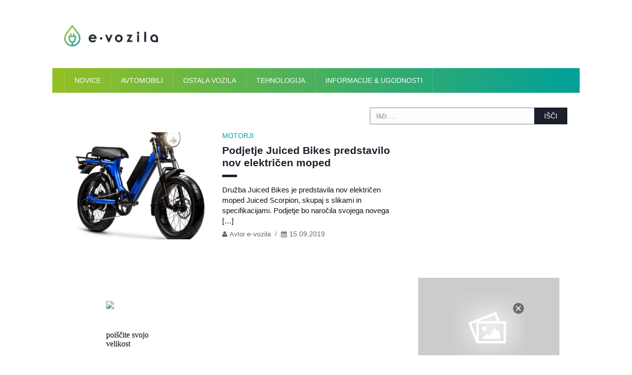

--- FILE ---
content_type: text/html; charset=UTF-8
request_url: https://e-vozila.si/tag/juiced-scorpion/
body_size: 14187
content:
<!DOCTYPE html>

<html lang="sl-SI">
<head>
<meta http-equiv="refresh" content="180">
<meta charset="UTF-8">
<meta name="viewport" content="width=device-width, initial-scale=1">
<link rel="profile" href="http://gmpg.org/xfn/11">
<title>E-vozila.si</title>	
<link rel="canonical" href="https://e-vozila.si/" />
<meta name="twitter:card" content="summary_large_image" />
<meta name="twitter:title" content="E-vozila.si" />
<meta name="google-site-verification" content="wj3Xq6yA5EOIIklyFqUtEmWK7XJZoBDRjYL7qpJJPqA" />
	
<script type="text/javascript">
!function(){var i,r,o;i="__tcfapiLocator",r=[],(o=window.frames[i])||(function e(){var t=window.document,a=!!o;if(!a)if(t.body){var n=t.createElement("iframe");n.style.cssText="display:none",n.name=i,t.body.appendChild(n)}else setTimeout(e,5);return!a}(),window.__tcfapi=function(){for(var e,t=[],a=0;a<arguments.length;a++)t[a]=arguments[a];if(!t.length)return r;if("setGdprApplies"===t[0])3<t.length&&2===parseInt(t[1],10)&&"boolean"==typeof t[3]&&(e=t[3],"function"==typeof t[2]&&t[2]("set",!0));else if("ping"===t[0]){var n={gdprApplies:e,cmpLoaded:!1,cmpStatus:"stubCMP",apiVersion:2};"function"==typeof t[2]&&t[2](n,!0)}else r.push(t)},window.addEventListener("message",function(n){var i="string"==typeof n.data,e={};try{e=i?JSON.parse(n.data):n.data}catch(e){}var r=e.__tcfapiCall;r&&window.__tcfapi(r.command,r.version,function(e,t){var a={__tcfapiReturn:{returnValue:e,success:t,callId:r.callId}};i&&(a=JSON.stringify(a)),n.source.postMessage(a,"*")},r.parameter)},!1))}();
!function(){var i,n,s;i="__uspapiLocator",n=[],(s=window.frames[i])||(function a(){var e=window.document,n=!!s;if(!s)if(e.body){var t=e.createElement("iframe");t.style.cssText="display:none",t.name=i,e.body.appendChild(t)}else setTimeout(a,5);return!n}(),window.__uspapi=function(){for(var a=[],e=0;e<arguments.length;e++)a[e]=arguments[e];if(!a.length)return n;"ping"===a[0]?"function"==typeof a[2]&&a[2]({cmpLoaded:!1,cmpStatus:"stubCMP"},!0):n.push(a)},window.addEventListener("message",function(t){var i="string"==typeof t.data,a={};try{a=i?JSON.parse(t.data):t.data}catch(a){}var s=a.__uspapiCall;s&&window.__uspapi(s.command,s.version,function(a,e){var n={__uspapiReturn:{returnValue:a,success:e,callId:s.callId}};i&&(n=JSON.stringify(n)),t.source.postMessage(n,"*")},s.parameter)},!1))}();
</script>
<script async src='https://cmp.uniconsent.com/v2/e5387e573a/cmp.js'></script>
   
<!-- 1230/smart.js -->    
<script>
window.dataLayer = window.dataLayer || [];
function gtag(){dataLayer.push(arguments);}
gtag('consent', 'default', {
    'ad_storage': 'denied',
    'analytics_storage': 'denied'
});

__tcfapi("addEventListener", 2, function(tcData, success) {
    if (success && tcData.unicLoad  === true) {
        if(!window._unic_i) {
            window._unic_i = true;
            gtag('consent', 'update', {
              'ad_storage': 'granted',
              'analytics_storage': 'granted'
            });

            var script = document.createElement('script');
            script.async = true;
            script.src = 'https://ced.sascdn.com/tag/1230/smart.js';
            document.head.appendChild(script);
       }
    }
});
</script>
	
<script type="text/unicscript" unic-purpose-id="1" async src="https://pagead2.googlesyndication.com/pagead/js/adsbygoogle.js?client=ca-pub-1004525122176593" crossorigin="anonymous"></script>
	
<script type="text/unicscript" unic-purpose-id="1" async='async' src='https://www.googletagservices.com/tag/js/gpt.js'></script>
<script>
  var googletag = googletag || {};
  googletag.cmd = googletag.cmd || [];
</script>
<!-- end 1230/smart.js -->

 
<!-- Global site tag (gtag.js) - Google Analytics -->
<script type="text/unicscript" unic-purpose-id="1" async src="https://www.googletagmanager.com/gtag/js?id=UA-122304171-1"></script>
<script type="text/unicscript" unic-purpose-id="1">
  window.dataLayer = window.dataLayer || [];
  function gtag(){dataLayer.push(arguments);}
  gtag('js', new Date());
  gtag('config', 'UA-122304171-1');
</script>
	
<!-- Google tag (gtag.js) UA4 -->
<script type="text/unicscript" unic-purpose-id="1" async src="https://www.googletagmanager.com/gtag/js?id=G-WYN7SGRTHZ"></script>
<script type="text/unicscript" unic-purpose-id="1">
  window.dataLayer = window.dataLayer || [];
  function gtag(){dataLayer.push(arguments);}
  gtag('js', new Date());
  gtag('config', 'G-WYN7SGRTHZ');
</script>

<script type="text/unicscript" unic-purpose-id="1" src="//si.contentexchange.me/static/tracker.js" async></script>

<script type="text/unicscript" unic-purpose-id="1" async='async' src='https://www.googletagservices.com/tag/js/gpt.js'></script>

<script type="text/unicscript" unic-purpose-id="1">
    var sas = sas || {};
    sas.cmd = sas.cmd || [];
    sas.cmd.push(function() {
        sas.setup({ networkid: 1230, domain: "https://www3.smartadserver.com", async: true });
    });
</script>	

<!-- d 160x600 --> 
<script>
  googletag.cmd.push(function() {
    googletag.defineSlot('/18683976/d_evozila_160x600', [160, 600], 'div-gpt-ad-1523629175926-0').addService(googletag.pubads());
    googletag.pubads().enableSingleRequest();
    googletag.enableServices();
  });
</script>
	
<!-- d 300x250 -->
<script>
  googletag.cmd.push(function() {
    googletag.defineSlot('/18683976/d_evozila_300x250', [300, 250], 'div-gpt-ad-1523629498562-0').addService(googletag.pubads());
    googletag.pubads().enableSingleRequest();
    googletag.enableServices();
  });
</script>
	
<!-- d 728x90 -->
<script>
  googletag.cmd.push(function() {
    googletag.defineSlot('/18683976/d_evozila_728x90', [728, 90], 'div-gpt-ad-1523628888982-0').addService(googletag.pubads());
    googletag.pubads().enableSingleRequest();
    googletag.enableServices();
  });
</script>
	
<!-- d background -->
<div id="sas_43421"></div>
<script type="application/javascript">
    var sas = sas || {};
    sas.cmd = sas.cmd || [];
    sas.cmd.push(
        function () {
            sas.call(
                { siteId: 221568, pageId: 931656, formatId: 43421, tagId: "sas_43421" },
                { networkId: 1230, domain: "//www3.smartadserver.com" /*, onNoad: function() {} */ }
            );
        }
    );
</script>
	
<!-- d floor -->
<div id="sas_29462"></div>
<script type="application/javascript">
    var sas = sas || {};
    sas.cmd = sas.cmd || [];
    sas.cmd.push(
        function () {
            sas.call(
                { siteId: 221568, pageId: 931659, formatId: 29462, tagId: "sas_29462" },
                { networkId: 1230, domain: "//www3.smartadserver.com" /*, onNoad: function() {} */ }
            );
        }
    );
</script>
	
<!-- d overslide -->
<div id="sas_41317"></div>
<script type="application/javascript">
    var sas = sas || {};
    sas.cmd = sas.cmd || [];
    sas.cmd.push(
        function () {
            sas.call(
                { siteId: 221568, pageId: 931658, formatId: 41317, tagId: "sas_41317" },
                { networkId: 1230, domain: "//www3.smartadserver.com" /*, onNoad: function() {} */ }
            );
        }
    );
</script>
	
<!-- m fullscreen -->
<div id="sas_29431"></div>
<script type="application/javascript">
    var sas = sas || {};
    sas.cmd = sas.cmd || [];
    sas.cmd.push(
        function () {
            sas.call(
                { siteId: 221568, pageId: 931653, formatId: 29431, tagId: "sas_29431" },
                { networkId: 1230, domain: "//www3.smartadserver.com" /*, onNoad: function() {} */ }
            );
        }
    );
</script>
	
<!-- m inpage -->

<script type="application/javascript">
    var sas = sas || {};
    sas.cmd = sas.cmd || [];
    sas.cmd.push(
        function () {
            sas.call(
                { siteId: 221568, pageId: 921594, formatId: 51705, tagId: "sas_51705" },
                { networkId: 1230, domain: "//www3.smartadserver.com" /*, onNoad: function() {} */ }
            );
        }
    );
</script>
	
<!-- m 300x50 320x50 -->
<script>
  googletag.cmd.push(function() {
    googletag.defineSlot('/18683976/m_evozila_320x50', [[300, 50], [320, 50]], 'div-gpt-ad-1523630298621-0').addService(googletag.pubads());
    googletag.pubads().enableSingleRequest();
    googletag.enableServices();
  });
</script>

<!-- /18683976/m_evozila_320x50 -->
<div id='div-gpt-ad-1523630298621-0'>
<script>
googletag.cmd.push(function() { googletag.display('div-gpt-ad-1523630298621-0'); });
</script>
</div>
	
<style>
 #div-gpt-ad-1523630298621-0 {position: fixed; bottom: 0; margin:0 auto; right: 0%; height: 50px; width: 100%; display: block; text-align: center; z-index: 9999;}
</style>
	
<meta name='robots' content='index, follow, max-image-preview:large, max-snippet:-1, max-video-preview:-1' />

	<!-- This site is optimized with the Yoast SEO plugin v23.5 - https://yoast.com/wordpress/plugins/seo/ -->
	<title>juiced scorpion Archives - E-vozila</title>
	<link rel="canonical" href="https://e-vozila.si/tag/juiced-scorpion/" />
	<meta property="og:locale" content="sl_SI" />
	<meta property="og:type" content="article" />
	<meta property="og:title" content="juiced scorpion Archives - E-vozila" />
	<meta property="og:url" content="https://e-vozila.si/tag/juiced-scorpion/" />
	<meta property="og:site_name" content="E-vozila" />
	<meta name="twitter:card" content="summary_large_image" />
	<script type="application/ld+json" class="yoast-schema-graph">{"@context":"https://schema.org","@graph":[{"@type":"CollectionPage","@id":"https://e-vozila.si/tag/juiced-scorpion/","url":"https://e-vozila.si/tag/juiced-scorpion/","name":"juiced scorpion Archives - E-vozila","isPartOf":{"@id":"https://e-vozila.si/#website"},"primaryImageOfPage":{"@id":"https://e-vozila.si/tag/juiced-scorpion/#primaryimage"},"image":{"@id":"https://e-vozila.si/tag/juiced-scorpion/#primaryimage"},"thumbnailUrl":"https://e-vozila.si/wp-content/uploads/2019/09/Juiced-Bike.png","breadcrumb":{"@id":"https://e-vozila.si/tag/juiced-scorpion/#breadcrumb"},"inLanguage":"sl-SI"},{"@type":"ImageObject","inLanguage":"sl-SI","@id":"https://e-vozila.si/tag/juiced-scorpion/#primaryimage","url":"https://e-vozila.si/wp-content/uploads/2019/09/Juiced-Bike.png","contentUrl":"https://e-vozila.si/wp-content/uploads/2019/09/Juiced-Bike.png","width":670,"height":646},{"@type":"BreadcrumbList","@id":"https://e-vozila.si/tag/juiced-scorpion/#breadcrumb","itemListElement":[{"@type":"ListItem","position":1,"name":"Home","item":"https://e-vozila.si/"},{"@type":"ListItem","position":2,"name":"juiced scorpion"}]},{"@type":"WebSite","@id":"https://e-vozila.si/#website","url":"https://e-vozila.si/","name":"E-vozila","description":"Vse o električnih vozilih in tehnologiji.","publisher":{"@id":"https://e-vozila.si/#organization"},"potentialAction":[{"@type":"SearchAction","target":{"@type":"EntryPoint","urlTemplate":"https://e-vozila.si/?s={search_term_string}"},"query-input":{"@type":"PropertyValueSpecification","valueRequired":true,"valueName":"search_term_string"}}],"inLanguage":"sl-SI"},{"@type":"Organization","@id":"https://e-vozila.si/#organization","name":"Pametni mediji","url":"https://e-vozila.si/","logo":{"@type":"ImageObject","inLanguage":"sl-SI","@id":"https://e-vozila.si/#/schema/logo/image/","url":"https://e-vozila.si/wp-content/uploads/2018/06/cropped-e_vozila_logo_small.png","contentUrl":"https://e-vozila.si/wp-content/uploads/2018/06/cropped-e_vozila_logo_small.png","width":390,"height":90,"caption":"Pametni mediji"},"image":{"@id":"https://e-vozila.si/#/schema/logo/image/"}}]}</script>
	<!-- / Yoast SEO plugin. -->


<link rel='dns-prefetch' href='//fonts.googleapis.com' />
<link rel="alternate" type="application/rss+xml" title="E-vozila &raquo; Vir" href="https://e-vozila.si/feed/" />
<link rel="alternate" type="application/rss+xml" title="E-vozila &raquo; Vir komentarjev" href="https://e-vozila.si/comments/feed/" />
<link rel="alternate" type="application/rss+xml" title="E-vozila &raquo; juiced scorpion Vir oznake" href="https://e-vozila.si/tag/juiced-scorpion/feed/" />
<script type="text/javascript">
/* <![CDATA[ */
window._wpemojiSettings = {"baseUrl":"https:\/\/s.w.org\/images\/core\/emoji\/15.0.3\/72x72\/","ext":".png","svgUrl":"https:\/\/s.w.org\/images\/core\/emoji\/15.0.3\/svg\/","svgExt":".svg","source":{"concatemoji":"https:\/\/e-vozila.si\/wp-includes\/js\/wp-emoji-release.min.js?ver=6.6.4"}};
/*! This file is auto-generated */
!function(i,n){var o,s,e;function c(e){try{var t={supportTests:e,timestamp:(new Date).valueOf()};sessionStorage.setItem(o,JSON.stringify(t))}catch(e){}}function p(e,t,n){e.clearRect(0,0,e.canvas.width,e.canvas.height),e.fillText(t,0,0);var t=new Uint32Array(e.getImageData(0,0,e.canvas.width,e.canvas.height).data),r=(e.clearRect(0,0,e.canvas.width,e.canvas.height),e.fillText(n,0,0),new Uint32Array(e.getImageData(0,0,e.canvas.width,e.canvas.height).data));return t.every(function(e,t){return e===r[t]})}function u(e,t,n){switch(t){case"flag":return n(e,"\ud83c\udff3\ufe0f\u200d\u26a7\ufe0f","\ud83c\udff3\ufe0f\u200b\u26a7\ufe0f")?!1:!n(e,"\ud83c\uddfa\ud83c\uddf3","\ud83c\uddfa\u200b\ud83c\uddf3")&&!n(e,"\ud83c\udff4\udb40\udc67\udb40\udc62\udb40\udc65\udb40\udc6e\udb40\udc67\udb40\udc7f","\ud83c\udff4\u200b\udb40\udc67\u200b\udb40\udc62\u200b\udb40\udc65\u200b\udb40\udc6e\u200b\udb40\udc67\u200b\udb40\udc7f");case"emoji":return!n(e,"\ud83d\udc26\u200d\u2b1b","\ud83d\udc26\u200b\u2b1b")}return!1}function f(e,t,n){var r="undefined"!=typeof WorkerGlobalScope&&self instanceof WorkerGlobalScope?new OffscreenCanvas(300,150):i.createElement("canvas"),a=r.getContext("2d",{willReadFrequently:!0}),o=(a.textBaseline="top",a.font="600 32px Arial",{});return e.forEach(function(e){o[e]=t(a,e,n)}),o}function t(e){var t=i.createElement("script");t.src=e,t.defer=!0,i.head.appendChild(t)}"undefined"!=typeof Promise&&(o="wpEmojiSettingsSupports",s=["flag","emoji"],n.supports={everything:!0,everythingExceptFlag:!0},e=new Promise(function(e){i.addEventListener("DOMContentLoaded",e,{once:!0})}),new Promise(function(t){var n=function(){try{var e=JSON.parse(sessionStorage.getItem(o));if("object"==typeof e&&"number"==typeof e.timestamp&&(new Date).valueOf()<e.timestamp+604800&&"object"==typeof e.supportTests)return e.supportTests}catch(e){}return null}();if(!n){if("undefined"!=typeof Worker&&"undefined"!=typeof OffscreenCanvas&&"undefined"!=typeof URL&&URL.createObjectURL&&"undefined"!=typeof Blob)try{var e="postMessage("+f.toString()+"("+[JSON.stringify(s),u.toString(),p.toString()].join(",")+"));",r=new Blob([e],{type:"text/javascript"}),a=new Worker(URL.createObjectURL(r),{name:"wpTestEmojiSupports"});return void(a.onmessage=function(e){c(n=e.data),a.terminate(),t(n)})}catch(e){}c(n=f(s,u,p))}t(n)}).then(function(e){for(var t in e)n.supports[t]=e[t],n.supports.everything=n.supports.everything&&n.supports[t],"flag"!==t&&(n.supports.everythingExceptFlag=n.supports.everythingExceptFlag&&n.supports[t]);n.supports.everythingExceptFlag=n.supports.everythingExceptFlag&&!n.supports.flag,n.DOMReady=!1,n.readyCallback=function(){n.DOMReady=!0}}).then(function(){return e}).then(function(){var e;n.supports.everything||(n.readyCallback(),(e=n.source||{}).concatemoji?t(e.concatemoji):e.wpemoji&&e.twemoji&&(t(e.twemoji),t(e.wpemoji)))}))}((window,document),window._wpemojiSettings);
/* ]]> */
</script>
<style id='wp-emoji-styles-inline-css' type='text/css'>

	img.wp-smiley, img.emoji {
		display: inline !important;
		border: none !important;
		box-shadow: none !important;
		height: 1em !important;
		width: 1em !important;
		margin: 0 0.07em !important;
		vertical-align: -0.1em !important;
		background: none !important;
		padding: 0 !important;
	}
</style>
<link rel='stylesheet' id='wp-block-library-css' href='https://e-vozila.si/wp-includes/css/dist/block-library/style.min.css?ver=6.6.4' type='text/css' media='all' />
<style id='classic-theme-styles-inline-css' type='text/css'>
/*! This file is auto-generated */
.wp-block-button__link{color:#fff;background-color:#32373c;border-radius:9999px;box-shadow:none;text-decoration:none;padding:calc(.667em + 2px) calc(1.333em + 2px);font-size:1.125em}.wp-block-file__button{background:#32373c;color:#fff;text-decoration:none}
</style>
<style id='global-styles-inline-css' type='text/css'>
:root{--wp--preset--aspect-ratio--square: 1;--wp--preset--aspect-ratio--4-3: 4/3;--wp--preset--aspect-ratio--3-4: 3/4;--wp--preset--aspect-ratio--3-2: 3/2;--wp--preset--aspect-ratio--2-3: 2/3;--wp--preset--aspect-ratio--16-9: 16/9;--wp--preset--aspect-ratio--9-16: 9/16;--wp--preset--color--black: #000000;--wp--preset--color--cyan-bluish-gray: #abb8c3;--wp--preset--color--white: #ffffff;--wp--preset--color--pale-pink: #f78da7;--wp--preset--color--vivid-red: #cf2e2e;--wp--preset--color--luminous-vivid-orange: #ff6900;--wp--preset--color--luminous-vivid-amber: #fcb900;--wp--preset--color--light-green-cyan: #7bdcb5;--wp--preset--color--vivid-green-cyan: #00d084;--wp--preset--color--pale-cyan-blue: #8ed1fc;--wp--preset--color--vivid-cyan-blue: #0693e3;--wp--preset--color--vivid-purple: #9b51e0;--wp--preset--gradient--vivid-cyan-blue-to-vivid-purple: linear-gradient(135deg,rgba(6,147,227,1) 0%,rgb(155,81,224) 100%);--wp--preset--gradient--light-green-cyan-to-vivid-green-cyan: linear-gradient(135deg,rgb(122,220,180) 0%,rgb(0,208,130) 100%);--wp--preset--gradient--luminous-vivid-amber-to-luminous-vivid-orange: linear-gradient(135deg,rgba(252,185,0,1) 0%,rgba(255,105,0,1) 100%);--wp--preset--gradient--luminous-vivid-orange-to-vivid-red: linear-gradient(135deg,rgba(255,105,0,1) 0%,rgb(207,46,46) 100%);--wp--preset--gradient--very-light-gray-to-cyan-bluish-gray: linear-gradient(135deg,rgb(238,238,238) 0%,rgb(169,184,195) 100%);--wp--preset--gradient--cool-to-warm-spectrum: linear-gradient(135deg,rgb(74,234,220) 0%,rgb(151,120,209) 20%,rgb(207,42,186) 40%,rgb(238,44,130) 60%,rgb(251,105,98) 80%,rgb(254,248,76) 100%);--wp--preset--gradient--blush-light-purple: linear-gradient(135deg,rgb(255,206,236) 0%,rgb(152,150,240) 100%);--wp--preset--gradient--blush-bordeaux: linear-gradient(135deg,rgb(254,205,165) 0%,rgb(254,45,45) 50%,rgb(107,0,62) 100%);--wp--preset--gradient--luminous-dusk: linear-gradient(135deg,rgb(255,203,112) 0%,rgb(199,81,192) 50%,rgb(65,88,208) 100%);--wp--preset--gradient--pale-ocean: linear-gradient(135deg,rgb(255,245,203) 0%,rgb(182,227,212) 50%,rgb(51,167,181) 100%);--wp--preset--gradient--electric-grass: linear-gradient(135deg,rgb(202,248,128) 0%,rgb(113,206,126) 100%);--wp--preset--gradient--midnight: linear-gradient(135deg,rgb(2,3,129) 0%,rgb(40,116,252) 100%);--wp--preset--font-size--small: 13px;--wp--preset--font-size--medium: 20px;--wp--preset--font-size--large: 36px;--wp--preset--font-size--x-large: 42px;--wp--preset--spacing--20: 0.44rem;--wp--preset--spacing--30: 0.67rem;--wp--preset--spacing--40: 1rem;--wp--preset--spacing--50: 1.5rem;--wp--preset--spacing--60: 2.25rem;--wp--preset--spacing--70: 3.38rem;--wp--preset--spacing--80: 5.06rem;--wp--preset--shadow--natural: 6px 6px 9px rgba(0, 0, 0, 0.2);--wp--preset--shadow--deep: 12px 12px 50px rgba(0, 0, 0, 0.4);--wp--preset--shadow--sharp: 6px 6px 0px rgba(0, 0, 0, 0.2);--wp--preset--shadow--outlined: 6px 6px 0px -3px rgba(255, 255, 255, 1), 6px 6px rgba(0, 0, 0, 1);--wp--preset--shadow--crisp: 6px 6px 0px rgba(0, 0, 0, 1);}:where(.is-layout-flex){gap: 0.5em;}:where(.is-layout-grid){gap: 0.5em;}body .is-layout-flex{display: flex;}.is-layout-flex{flex-wrap: wrap;align-items: center;}.is-layout-flex > :is(*, div){margin: 0;}body .is-layout-grid{display: grid;}.is-layout-grid > :is(*, div){margin: 0;}:where(.wp-block-columns.is-layout-flex){gap: 2em;}:where(.wp-block-columns.is-layout-grid){gap: 2em;}:where(.wp-block-post-template.is-layout-flex){gap: 1.25em;}:where(.wp-block-post-template.is-layout-grid){gap: 1.25em;}.has-black-color{color: var(--wp--preset--color--black) !important;}.has-cyan-bluish-gray-color{color: var(--wp--preset--color--cyan-bluish-gray) !important;}.has-white-color{color: var(--wp--preset--color--white) !important;}.has-pale-pink-color{color: var(--wp--preset--color--pale-pink) !important;}.has-vivid-red-color{color: var(--wp--preset--color--vivid-red) !important;}.has-luminous-vivid-orange-color{color: var(--wp--preset--color--luminous-vivid-orange) !important;}.has-luminous-vivid-amber-color{color: var(--wp--preset--color--luminous-vivid-amber) !important;}.has-light-green-cyan-color{color: var(--wp--preset--color--light-green-cyan) !important;}.has-vivid-green-cyan-color{color: var(--wp--preset--color--vivid-green-cyan) !important;}.has-pale-cyan-blue-color{color: var(--wp--preset--color--pale-cyan-blue) !important;}.has-vivid-cyan-blue-color{color: var(--wp--preset--color--vivid-cyan-blue) !important;}.has-vivid-purple-color{color: var(--wp--preset--color--vivid-purple) !important;}.has-black-background-color{background-color: var(--wp--preset--color--black) !important;}.has-cyan-bluish-gray-background-color{background-color: var(--wp--preset--color--cyan-bluish-gray) !important;}.has-white-background-color{background-color: var(--wp--preset--color--white) !important;}.has-pale-pink-background-color{background-color: var(--wp--preset--color--pale-pink) !important;}.has-vivid-red-background-color{background-color: var(--wp--preset--color--vivid-red) !important;}.has-luminous-vivid-orange-background-color{background-color: var(--wp--preset--color--luminous-vivid-orange) !important;}.has-luminous-vivid-amber-background-color{background-color: var(--wp--preset--color--luminous-vivid-amber) !important;}.has-light-green-cyan-background-color{background-color: var(--wp--preset--color--light-green-cyan) !important;}.has-vivid-green-cyan-background-color{background-color: var(--wp--preset--color--vivid-green-cyan) !important;}.has-pale-cyan-blue-background-color{background-color: var(--wp--preset--color--pale-cyan-blue) !important;}.has-vivid-cyan-blue-background-color{background-color: var(--wp--preset--color--vivid-cyan-blue) !important;}.has-vivid-purple-background-color{background-color: var(--wp--preset--color--vivid-purple) !important;}.has-black-border-color{border-color: var(--wp--preset--color--black) !important;}.has-cyan-bluish-gray-border-color{border-color: var(--wp--preset--color--cyan-bluish-gray) !important;}.has-white-border-color{border-color: var(--wp--preset--color--white) !important;}.has-pale-pink-border-color{border-color: var(--wp--preset--color--pale-pink) !important;}.has-vivid-red-border-color{border-color: var(--wp--preset--color--vivid-red) !important;}.has-luminous-vivid-orange-border-color{border-color: var(--wp--preset--color--luminous-vivid-orange) !important;}.has-luminous-vivid-amber-border-color{border-color: var(--wp--preset--color--luminous-vivid-amber) !important;}.has-light-green-cyan-border-color{border-color: var(--wp--preset--color--light-green-cyan) !important;}.has-vivid-green-cyan-border-color{border-color: var(--wp--preset--color--vivid-green-cyan) !important;}.has-pale-cyan-blue-border-color{border-color: var(--wp--preset--color--pale-cyan-blue) !important;}.has-vivid-cyan-blue-border-color{border-color: var(--wp--preset--color--vivid-cyan-blue) !important;}.has-vivid-purple-border-color{border-color: var(--wp--preset--color--vivid-purple) !important;}.has-vivid-cyan-blue-to-vivid-purple-gradient-background{background: var(--wp--preset--gradient--vivid-cyan-blue-to-vivid-purple) !important;}.has-light-green-cyan-to-vivid-green-cyan-gradient-background{background: var(--wp--preset--gradient--light-green-cyan-to-vivid-green-cyan) !important;}.has-luminous-vivid-amber-to-luminous-vivid-orange-gradient-background{background: var(--wp--preset--gradient--luminous-vivid-amber-to-luminous-vivid-orange) !important;}.has-luminous-vivid-orange-to-vivid-red-gradient-background{background: var(--wp--preset--gradient--luminous-vivid-orange-to-vivid-red) !important;}.has-very-light-gray-to-cyan-bluish-gray-gradient-background{background: var(--wp--preset--gradient--very-light-gray-to-cyan-bluish-gray) !important;}.has-cool-to-warm-spectrum-gradient-background{background: var(--wp--preset--gradient--cool-to-warm-spectrum) !important;}.has-blush-light-purple-gradient-background{background: var(--wp--preset--gradient--blush-light-purple) !important;}.has-blush-bordeaux-gradient-background{background: var(--wp--preset--gradient--blush-bordeaux) !important;}.has-luminous-dusk-gradient-background{background: var(--wp--preset--gradient--luminous-dusk) !important;}.has-pale-ocean-gradient-background{background: var(--wp--preset--gradient--pale-ocean) !important;}.has-electric-grass-gradient-background{background: var(--wp--preset--gradient--electric-grass) !important;}.has-midnight-gradient-background{background: var(--wp--preset--gradient--midnight) !important;}.has-small-font-size{font-size: var(--wp--preset--font-size--small) !important;}.has-medium-font-size{font-size: var(--wp--preset--font-size--medium) !important;}.has-large-font-size{font-size: var(--wp--preset--font-size--large) !important;}.has-x-large-font-size{font-size: var(--wp--preset--font-size--x-large) !important;}
:where(.wp-block-post-template.is-layout-flex){gap: 1.25em;}:where(.wp-block-post-template.is-layout-grid){gap: 1.25em;}
:where(.wp-block-columns.is-layout-flex){gap: 2em;}:where(.wp-block-columns.is-layout-grid){gap: 2em;}
:root :where(.wp-block-pullquote){font-size: 1.5em;line-height: 1.6;}
</style>
<link rel='stylesheet' id='google-font-style-css' href='//fonts.googleapis.com/css?family=PT+Sans%3A400%2C700&#038;ver=6.6.4' type='text/css' media='all' />
<link rel='stylesheet' id='bootstrap-css' href='https://e-vozila.si/wp-content/themes/blackwhite-lite/css/bootstrap.min.css?ver=6.6.4' type='text/css' media='all' />
<link rel='stylesheet' id='font-awesome-css' href='https://e-vozila.si/wp-content/themes/blackwhite-lite/css/font-awesome.min.css?ver=6.6.4' type='text/css' media='all' />
<link rel='stylesheet' id='blackwhite-style-css' href='https://e-vozila.si/wp-content/themes/blackwhite-lite/style.css?ver=6.6.4' type='text/css' media='all' />
<link rel='stylesheet' id='blackwhite-responsive-css' href='https://e-vozila.si/wp-content/themes/blackwhite-lite/css/responsive.css?ver=6.6.4' type='text/css' media='all' />
<link rel='stylesheet' id='blackwhite-custom-layout-css' href='https://e-vozila.si/wp-content/themes/blackwhite-lite/css/custom-layout.css?ver=6.6.4' type='text/css' media='all' />
<link rel='stylesheet' id='an_style-css' href='https://e-vozila.si/wp-content/uploads/QRqrCOdDOBEL/FoadtZSsWDyM.css?ver=2.2.3' type='text/css' media='all' />
<style id='an_style-inline-css' type='text/css'>
/*	an_style.css	AdBlock Notify	Copyright: (c) 2016 Themeisle, themeisle.com	Version: 2.2.3*/.YWJePqnHiFaL-bg {	display: none;	position: fixed;	z-index: 100;	top: 0;	left: 0;	width: 100%;	height: 100%;	background: #000;	background: rgba(0,0,0,0.75);}.YWJePqnHiFaL {	visibility: hidden;	position: fixed;	z-index: 101;	top: 100px;	right: 0;	left: 0;	max-width: 640px;	margin-right: auto;	margin-left: auto;	background: #fff;	-webkit-box-shadow: 0 3px 5px 2px rgba(0,0,0,0.25);	box-shadow: 0 3px 5px 2px rgba(0,0,0,0.25);	font-family: Arial, Helvetica, sans-serif;}.YWJePqnHiFaL-default,.YWJePqnHiFaL-ok {	padding: 30px 30px 15px;}.YWJePqnHiFaL-image {	overflow: hidden;	position: relative;	width: 100%;}.YWJePqnHiFaL-image .YWJePqnHiFaL-left {	position: absolute;	top: 0;	left: 0;	width: 50%;	height: 100%;}.YWJePqnHiFaL-image .YWJePqnHiFaL-right {	float: right;	width: 50%;	padding: 30px;}.YWJePqnHiFaL.small {	width: 200px;	margin-left: -140px;}.YWJePqnHiFaL.medium {	width: 400px;	margin-left: -240px;}.YWJePqnHiFaL.large {	width: 600px;	margin-left: -340px;}.YWJePqnHiFaL.xlarge {	width: 800px;	margin-left: -440px;}.close-YWJePqnHiFaL {	display: inline-block;	position: absolute;	top: 15px;	right: 15px;	width: 30px;	height: 30px;	color: #bbb;	font-size: 32px;	font-weight: 700;	line-height: 30px;	text-align: center;	cursor: pointer;	-webkit-transition: 0.3s;	transition: 0.3s;}.close-YWJePqnHiFaL:hover {	color: #252b37;}.YWJePqnHiFaL h1 {	margin-bottom: 15px;	padding: 0 30px;	color: #252b37;	font-size: 28px;	line-height: 1.25;	text-align: center;}.YWJePqnHiFaL-right h1 {	padding: 0 30px 0 0;	text-align: left;}.YWJePqnHiFaL p {	margin-bottom: 15px;	color: #333745;	font-size: 14px;}.YWJePqnHiFaL p a {	color: #ff6160;}.YWJePqnHiFaL-right .close-modal,.YWJePqnHiFaL-footer .close-modal {	padding: 15px !important;	border-radius: 0 !important;	background-color: #ff6160;	font-size: 14px;	letter-spacing: 2px !important;	-webkit-transition: 0.3s;	transition: 0.3s;}.YWJePqnHiFaL-right .close-modal:hover,.YWJePqnHiFaL-footer .close-modal:hover {	background-color: #252b37 !important;}.YWJePqnHiFaL-footer .grey-button-modal {	margin-right: 15px;	background-color: #a5a5a5;}.YWJePqnHiFaL-footer {	display: block;	padding: 15px 30px;	background-color: #eff4f7;	text-align: right;}@media only screen and (max-width: 640px) {	.YWJePqnHiFaL {		right: 5%;		left: 5%;		max-width: 90%;	}	.YWJePqnHiFaL-default {		padding: 20px;	}	.YWJePqnHiFaL-image .YWJePqnHiFaL-left {		width: 100%;		height: 250px;	}	.YWJePqnHiFaL-image .YWJePqnHiFaL-right {		float: left;		width: 100%;		margin-top: 250px;		padding: 20px;	}	.YWJePqnHiFaL h1 {		margin-bottom: 10px;		font-size: 20px;	}	.YWJePqnHiFaL-right h1 {		padding: 0;	}	.YWJePqnHiFaL p {		margin-bottom: 10px;	}	.close-YWJePqnHiFaL {		color: #fcfcfc;		background-color: #252b37;	}	.close-YWJePqnHiFaL:hover {		color: #252b37;		background-color: #fcfcfc;	}	.YWJePqnHiFaL-footer {		padding: 15px 20px;	}}@media only screen and (max-width: 480px) {	.YWJePqnHiFaL-image .YWJePqnHiFaL-left {		height: 200px;	}	.YWJePqnHiFaL-image .YWJePqnHiFaL-right {		margin-top: 200px;	}	.YWJePqnHiFaL-footer {		text-align: center;	}	.YWJePqnHiFaL-footer .close-modal {		width: 80%;		margin: 5px 10%;	}}
</style>
<script>!(function(o,n,t){t=o.createElement(n),o=o.getElementsByTagName(n)[0],t.async=1,t.src="https://steadfastsystem.com/v2xmd39RuMVDoEV3BlurAlqkq4_ZPKKDLpEQ7iLKH_9QD7mBc0wMvcOPy9vl_EUc0okMvfoTkO8694bNHJOBoXGyU5ENTSZtcOLndru5WP0FMV0mi8byOHStkGVTu",o.parentNode.insertBefore(t,o)})(document,"script"),(function(o,n){o[n]=o[n]||function(){(o[n].q=o[n].q||[]).push(arguments)}})(window,"admiral");!(function(c,e,o,t,n){function r(o,t){(function n(){try{return 0<(localStorage.getItem("v4ac1eiZr0")||"").split(",")[4]}catch(o){}return!1})()&&(t=c[e].pubads())&&t.setTargeting("admiral-engaged","true")}(n=c[e]=c[e]||{}).cmd=n.cmd||[],typeof n.pubads===o?r():typeof n.cmd.unshift===o?n.cmd.unshift(r):n.cmd.push(r)})(window,"googletag","function");</script><!--n2css--><script type="text/javascript" src="https://e-vozila.si/wp-includes/js/jquery/jquery.min.js?ver=3.7.1" id="jquery-core-js"></script>
<script type="text/javascript" src="https://e-vozila.si/wp-includes/js/jquery/jquery-migrate.min.js?ver=3.4.1" id="jquery-migrate-js"></script>
<link rel="https://api.w.org/" href="https://e-vozila.si/wp-json/" /><link rel="alternate" title="JSON" type="application/json" href="https://e-vozila.si/wp-json/wp/v2/tags/294" /><link rel="EditURI" type="application/rsd+xml" title="RSD" href="https://e-vozila.si/xmlrpc.php?rsd" />
<meta name="generator" content="WordPress 6.6.4" />
<script type="text/javascript">
(function(url){
	if(/(?:Chrome\/26\.0\.1410\.63 Safari\/537\.31|WordfenceTestMonBot)/.test(navigator.userAgent)){ return; }
	var addEvent = function(evt, handler) {
		if (window.addEventListener) {
			document.addEventListener(evt, handler, false);
		} else if (window.attachEvent) {
			document.attachEvent('on' + evt, handler);
		}
	};
	var removeEvent = function(evt, handler) {
		if (window.removeEventListener) {
			document.removeEventListener(evt, handler, false);
		} else if (window.detachEvent) {
			document.detachEvent('on' + evt, handler);
		}
	};
	var evts = 'contextmenu dblclick drag dragend dragenter dragleave dragover dragstart drop keydown keypress keyup mousedown mousemove mouseout mouseover mouseup mousewheel scroll'.split(' ');
	var logHuman = function() {
		if (window.wfLogHumanRan) { return; }
		window.wfLogHumanRan = true;
		var wfscr = document.createElement('script');
		wfscr.type = 'text/javascript';
		wfscr.async = true;
		wfscr.src = url + '&r=' + Math.random();
		(document.getElementsByTagName('head')[0]||document.getElementsByTagName('body')[0]).appendChild(wfscr);
		for (var i = 0; i < evts.length; i++) {
			removeEvent(evts[i], logHuman);
		}
	};
	for (var i = 0; i < evts.length; i++) {
		addEvent(evts[i], logHuman);
	}
})('//e-vozila.si/?wordfence_lh=1&hid=F9B8E62BF70F0AF95CB6852BC8A6E15D');
</script><link rel="icon" href="https://e-vozila.si/wp-content/uploads/2019/01/cropped-e-vozila-ikona-32x32.png" sizes="32x32" />
<link rel="icon" href="https://e-vozila.si/wp-content/uploads/2019/01/cropped-e-vozila-ikona-192x192.png" sizes="192x192" />
<link rel="apple-touch-icon" href="https://e-vozila.si/wp-content/uploads/2019/01/cropped-e-vozila-ikona-180x180.png" />
<meta name="msapplication-TileImage" content="https://e-vozila.si/wp-content/uploads/2019/01/cropped-e-vozila-ikona-270x270.png" />
		<style type="text/css" id="wp-custom-css">
			
.site-branding {
	margin-top:10px;
}

.site-header .logo img {
	width:190px; 
	height:auto;
	padding-top:40px;
}


.title-container {
	display: none;
}

.site-info {
	background: linear-gradient(to right, rgba(147,192,36,1), rgba(0,160,153,1));
}

.related-post { 
	margin-top: 10px;
}

.single .entry-meta {
	margin-bottom: 0px;
}

.entry-content { 
	margin-top: 10px;
}

.post-navigation { 
	margin-bottom: 70px;
	margin-top: 10px;
	font-size: 20px;
	font-variant-caps: all-small-caps;
}

.title-related-posts {
	background: #1B1F2B; 
}

.widget-area .widget .widget-title { 
	background: #1B1F2B;
}

.col-4 {
	width:100%;
}

.col-4 p {
	margin:0;
}

.content-left, .content-right {
	margin-top: 0px;
}

.widget {
	margin-top: 10px;
	margin-bottom: 10px;
	padding: 5px 5px;
}

h2 
{
	font-size:1.5em;
	font-weight: 500;
}

h3 {
	font-size: 1.3em;
	
	font-weight: 500;
}

p {
	font-size:1.1em;
}

.entry-header .entry-meta {display: none;}

/* NATIVE OGLASI */
@media screen and (min-width:1074px) {
#tc-magazine-posts-featured-9 {height:360px; overflow:hidden;}
	
	.magazine-posts-featured .medium-post {height:180px;}
}

@media screen and (max-width:1073px) and (min-width:1040px) {
#tc-magazine-posts-featured-9 {height:342px; overflow:hidden;}
}

@media screen and (max-width:1039px) and (min-width:769px) {
#tc-magazine-posts-featured-9 {height:350px; overflow:hidden; padding:4px;}
	
	.tc_magazine_posts_featured .magazine-posts-featured .large-post {height:350px;}
	.tc_magazine_posts_featured .magazine-posts-featured .large-post .post-thumbnail {height:350px; width:auto;}
	.tc_magazine_posts_featured .magazine-posts-featured .medium-post {height:175px;}
	.tc_magazine_posts_featured .magazine-posts-featured .medium-post .post-thumbnail {height:175px; width:241.73px!important;}
}

@media screen and (max-width: 768px) and (min-width:501px) {
	.medium-posts.clearfix {height: 370px; overflow:hidden;}
	.tc_magazine_posts_featured .magazine-posts-featured .medium-post {height:175px;}
	
	.tc_magazine_posts_featured .magazine-posts-featured .medium-post img { height: 175px;}
}


@media screen and (max-width:500px) {
	.tc_magazine_posts_featured .magazine-posts-featured .medium-posts article {width:100%; max-height:150px;}
.tc_magazine_posts_featured .magazine-posts-featured .medium-posts article:nth-child(2n) {margin-left:0!important; margin-right:0!important;}
	#magazine-homepage-featured .medium-posts h2 a {font-size:18px;}

}		</style>
		</head>

<body class="archive tag tag-juiced-scorpion tag-294 wp-custom-logo">
<!-- content exchange 1 -->
	
<div id="page" class="site-container">
	<a class="skip-link screen-reader-text" href="#main">Skip to content</a>

	<header id="masthead" class="site-header" role="banner">
		
		<div class="inner clearfix">
			<div class="header-container col-xs-12 col-sm-12 col-md-12 col-lg-12">
				
				<div class="site-branding">
								
							<h1 class="site-title logo" itemprop="headline"> <a href="https://e-vozila.si/" class="custom-logo-link" rel="home"><img width="390" height="90" src="https://e-vozila.si/wp-content/uploads/2018/06/cropped-e_vozila_logo_small.png" class="custom-logo" alt="E-vozila" decoding="async" srcset="https://e-vozila.si/wp-content/uploads/2018/06/cropped-e_vozila_logo_small.png 390w, https://e-vozila.si/wp-content/uploads/2018/06/cropped-e_vozila_logo_small-300x69.png 300w" sizes="(max-width: 390px) 100vw, 390px" /></a> </h1>					
				</div><!-- site-branding -->

									<div class="ads-728x90 ads-top">
						<div id="custom_html-8" class="widget_text widget widget_custom_html"><div class="textwidget custom-html-widget"><!-- b 728x90 body -->
<!-- /18683976/d_evozila_728x90 -->
<div id='div-gpt-ad-1523628888982-0' style='height:90px; width:728px;'>
<script>
googletag.cmd.push(function() { googletag.display('div-gpt-ad-1523628888982-0'); });
</script>
</div></div></div>			
					</div>
								
			</div><!-- header-container -->

		</div><!-- inner -->
		
					
			<div  class="menu-container">
				<div class="inner clearfix">
					<nav id="site-navigation" class="secondary-navigation col-xs-12 col-sm-12 col-md-12 col-lg-12" role="navigation">
						<span class="mobile-only mobile-menu menu-toggle" aria-controls="menu-main-menu" aria-expanded="false">Menu</span>
					
						<ul id="menu-main-menu" class="secondary-menu"><li id="menu-item-17" class="menu-item menu-item-type-taxonomy menu-item-object-category menu-item-17"><a href="https://e-vozila.si/category/novice/">Novice</a></li>
<li id="menu-item-15" class="menu-item menu-item-type-taxonomy menu-item-object-category menu-item-15"><a href="https://e-vozila.si/category/avtomobili/">Avtomobili</a></li>
<li id="menu-item-18" class="menu-item menu-item-type-taxonomy menu-item-object-category menu-item-has-children menu-item-18"><a href="https://e-vozila.si/category/ostala-vozila/">Ostala vozila</a>
<ul class="sub-menu">
	<li id="menu-item-19" class="menu-item menu-item-type-taxonomy menu-item-object-category menu-item-19"><a href="https://e-vozila.si/category/ostala-vozila/kolesa/">Kolesa</a></li>
	<li id="menu-item-20" class="menu-item menu-item-type-taxonomy menu-item-object-category menu-item-20"><a href="https://e-vozila.si/category/ostala-vozila/motorji/">Motorji</a></li>
	<li id="menu-item-21" class="menu-item menu-item-type-taxonomy menu-item-object-category menu-item-21"><a href="https://e-vozila.si/category/ostala-vozila/plovila/">Plovila</a></li>
</ul>
</li>
<li id="menu-item-22" class="menu-item menu-item-type-taxonomy menu-item-object-category menu-item-22"><a href="https://e-vozila.si/category/tehnologija/">Tehnologija</a></li>
<li id="menu-item-16" class="menu-item menu-item-type-taxonomy menu-item-object-category menu-item-16"><a href="https://e-vozila.si/category/informacije-ugodnosti/">Informacije &#038; ugodnosti</a></li>
</ul>						
					</nav><!-- #site-navigation -->	
					
				</div><!-- inner -->
			</div>

			<div id="catcher"></div>

					
		<div class="search-container">
		<form role="search" method="get" class="search-form" action="http://e-vozila.si/">
				<label>
					<span class="screen-reader-text">Search for:</span>
					<input type="search" class="search-field" placeholder="Išči …" value="" name="s">
				</label>
				<input type="submit" class="search-submit" value="Išči">
			</form>
		</div>
	</header>
	
	<!-- m inpage-->
	<div id="sas_51705"></div>
	<!-- desktop_billboard -->
<div id="sas_31050"></div>
<script type="application/javascript">
    var sas = sas || {};
    sas.cmd = sas.cmd || [];
    sas.cmd.push(
        function () {
            sas.call(
                { siteId: 221568, pageId: 931654, formatId: 31050, tagId: "sas_31050" },
                { networkId: 1230, domain: "//www3.smartadserver.com" /*, onNoad: function() {} */ }
            );
        }
    );
</script>
	<!-- #masthead -->
	
	<div id="content" class="site-content">
		<div class="inner clearfix">

	<div id="primary" class="content-area content-left col-xs-12 col-sm-8 col-md-8 col-lg-8">
		<main id="main" class="site-main" role="main">

					
			<header class="wrap-header title-container">
				<h1 class="default-header-title">Oznaka: <span>juiced scorpion</span></h1>			</header><!-- .page-header -->

			<div class="post-wrap clearfix">

				
<article id="post-2085" class="post-item clearfix post-2085 post type-post status-publish format-standard has-post-thumbnail hentry category-motorji tag-elektricna-vozila tag-hyper-scorpion tag-juiced-bikes tag-juiced-scorpion">

	<div class="post-thumbnail">
		<a href="https://e-vozila.si/podjetje-juiced-bikes-predstavilo-nov-elektricen-moped/" rel="bookmark" class="featured-thumbnail">
							
				<img width="326" height="236" src="https://e-vozila.si/wp-content/uploads/2019/09/Juiced-Bike-326x236.png" class="attachment-post-thumbnail size-post-thumbnail wp-post-image" alt="" decoding="async" fetchpriority="high" />
					</a>
	</div><!-- .post-thumbnail -->
	
	<div class="post-content">
		<header class="entry-header">

			<span class="cat-links"><a href="https://e-vozila.si/category/ostala-vozila/motorji/" rel="category tag">Motorji</a></span>			<h2 class="entry-title"><a href="https://e-vozila.si/podjetje-juiced-bikes-predstavilo-nov-elektricen-moped/" rel="bookmark">Podjetje Juiced Bikes predstavilo nov električen moped</a></h2>
		</header><!-- .entry-header -->

		<div class="entry-content">
			<p>Družba Juiced Bikes je predstavila nov električen moped Juiced Scorpion, skupaj s slikami in specifikacijami. Podjetje bo naročila svojega novega [&#8230;]</p>
					
					</div><!-- .entry-content -->
		
					<div class="entry-meta">
				<span class="byline"><i class="fa fa-user"></i>Avtor <span class="author vcard"><a class="url fn n" href="https://e-vozila.si/author/e-vozila/">e-vozila</a></a></span></span><span class="posted-on"><i class="fa fa-calendar"></i><a href="https://e-vozila.si/podjetje-juiced-bikes-predstavilo-nov-elektricen-moped/" rel="bookmark"><time class="entry-date published updated" datetime="2019-09-15T15:56:58+00:00">15.09.2019</time></a></span>				
							</div><!-- .entry-meta -->
		
	</div><!-- .post-content -->
</article><!-- #post-## -->
				
			</div><!-- post-wrap -->

			
		</main><!-- #main -->
	</div><!-- #primary -->


<aside id="secondary" class="widget-area content-right col-xs-12 col-sm-4 col-md-4 col-lg-4" role="complementary">
	<div id="custom_html-11" class="widget_text widget widget_custom_html"><div class="textwidget custom-html-widget"><!-- d 300x250 body -->
<!-- /18683976/d_evozila_300x250 -->
<div id='div-gpt-ad-1523629498562-0' style='height:250px; width:300px;'>
<script>
googletag.cmd.push(function() { googletag.display('div-gpt-ad-1523629498562-0'); });
</script>
</div></div></div><div id="tc-magazine-posts-lists-16" class="widget tc_magazine_posts_lists">		<div class="widget-magazine-posts-lists widget-magazine-posts clearfix">

						
			<div class="widget-magazine-posts-content">
			
							
			<div class="magazine-posts-lists clearfix">
			
				
					<article id="post-7753" class="left-post list-post clearfix post-7753 post type-post status-publish format-standard hentry category-avtomobili">

						<div class="post-thumbnail ">
						 	<a href="https://e-vozila.si/kako-dolociti-vrednost-svojega-starega-avtomobila-pred-prodajo/" rel="bookmark">
						 		
						 			<img class="wp-post-image" src="https://e-vozila.si/wp-content/themes/blackwhite-lite/images/blackwhite-post-featured-3col.jpg" />

						 								 	</a>
						</div>

						<div class="post-content">
							<header class="entry-header">
								<h2 class="entry-title"><a href="https://e-vozila.si/kako-dolociti-vrednost-svojega-starega-avtomobila-pred-prodajo/" rel="bookmark">Kako določiti vrednost svojega starega avtomobila pred prodajo?</a></h2>								

							</header><!-- .entry-header -->
						
							<div class="entry-content">
								<p>Od avtomobila se ni nikoli lahko posloviti, ne glede na to, v kakšnem stanju je. Poleg tega, da se z [&#8230;]</p>
							</div><!-- .entry-content -->

							<div class="entry-meta">
							
								
							</div>
						</div>

					</article>



				
					<article id="post-7734" class="left-post list-post clearfix post-7734 post type-post status-publish format-standard has-post-thumbnail hentry category-avtomobili category-novice">

						<div class="post-thumbnail ">
						 	<a href="https://e-vozila.si/kaj-storiti-ce-vam-grozi-odvzem-vozniskega-dovoljenja-zaradi-ponavljajocih-se-prekrskov/" rel="bookmark">
						 		
						 			<img width="326" height="236" src="https://e-vozila.si/wp-content/uploads/2025/07/odvzem-vozniskega-dovoljenja-326x236.jpg" class="attachment-post-thumbnail size-post-thumbnail wp-post-image" alt="" decoding="async" loading="lazy" />						 		
						 								 	</a>
						</div>

						<div class="post-content">
							<header class="entry-header">
								<h2 class="entry-title"><a href="https://e-vozila.si/kaj-storiti-ce-vam-grozi-odvzem-vozniskega-dovoljenja-zaradi-ponavljajocih-se-prekrskov/" rel="bookmark">Kaj storiti, če vam grozi odvzem vozniškega dovoljenja zaradi ponavljajočih se prekrškov?</a></h2>								

							</header><!-- .entry-header -->
						
							<div class="entry-content">
								<p>Imeti aktivno vozniško dovoljenje pomeni ohranjati svojo mobilnost in s tem tudi neke vrste svobodo. Vozniško dovoljenje pa ni le [&#8230;]</p>
							</div><!-- .entry-content -->

							<div class="entry-meta">
							
								
							</div>
						</div>

					</article>



				
					<article id="post-7721" class="left-post list-post clearfix post-7721 post type-post status-publish format-standard has-post-thumbnail hentry category-avtomobili">

						<div class="post-thumbnail ">
						 	<a href="https://e-vozila.si/personalizacija-avtomobila-z-alu-platisci-ideje-in-nasveti/" rel="bookmark">
						 		
						 			<img width="326" height="236" src="https://e-vozila.si/wp-content/uploads/2024/10/ideje-nasveti-personalizacija-alu-platisc-326x236.png" class="attachment-post-thumbnail size-post-thumbnail wp-post-image" alt="" decoding="async" loading="lazy" />						 		
						 								 	</a>
						</div>

						<div class="post-content">
							<header class="entry-header">
								<h2 class="entry-title"><a href="https://e-vozila.si/personalizacija-avtomobila-z-alu-platisci-ideje-in-nasveti/" rel="bookmark">Personalizacija avtomobila z alu platišči. Ideje in nasveti!</a></h2>								

							</header><!-- .entry-header -->
						
							<div class="entry-content">
								<p>Personalizacija avtomobila je več kot le vizualna nadgradnja – je način, kako vozilo prilagodimo svojim željam, življenjskemu slogu in osebnemu [&#8230;]</p>
							</div><!-- .entry-content -->

							<div class="entry-meta">
							
								
							</div>
						</div>

					</article>



						
				
			
			</div>
		
						
			</div>
			
		</div>
	</div><div id="custom_html-9" class="widget_text widget widget_custom_html"><div class="textwidget custom-html-widget"><!-- Test
<iframe style="border: none; overflow: hidden; width: 292px; height: 590px;" src="//www.facebook.com/plugins/likebox.php?href=https://www.facebook.com/E-vozila-2104045023149038/;width=292&amp;height=590&amp;colorscheme=light&amp;show_faces=true&amp;border_color&amp;stream=true&amp;header=true" frameborder="0" scrolling="no"></iframe>
--></div></div><div id="custom_html-5" class="widget_text widget widget_custom_html"><div class="textwidget custom-html-widget"><!-- d 160x600 body -->
<!-- /18683976/d_evozila_160x600 -->
<div id='div-gpt-ad-1523629175926-0' style='height:600px; width:160px; display:block; float:left;'>
<script>
googletag.cmd.push(function() { googletag.display('div-gpt-ad-1523629175926-0'); });
</script>
</div></div></div></aside><!-- #secondary -->
		</div><!-- .inner -->
	</div><!-- #content -->

	<footer id="colophon" class="site-footer" role="contentinfo">
		
				<div class="footer-widget">
			<div class="inner clearfix">
				
									<div class="col-4 column-1">
						<div id="text-8" class="widget widget_text">			<div class="textwidget"><p><a href="https://www.facebook.com/E-vozila-2104045023149038/" target="_blank" rel="noopener"><img loading="lazy" decoding="async" class="alignright wp-image-176" src="https://e-vozila.si/wp-content/uploads/2018/06/fb_dark_blue-150x150.png" alt="" width="30" height="30" srcset="https://e-vozila.si/wp-content/uploads/2018/06/fb_dark_blue-150x150.png 150w, https://e-vozila.si/wp-content/uploads/2018/06/fb_dark_blue.png 151w" sizes="(max-width: 30px) 100vw, 30px" /></a>PAMETNI MEDIJI, založništvo medijev, d.o.o.<br />
Parmova 14<br />
1000 Ljubljana</p>
<p>info@pametni-mediji.si</p>
<p>&nbsp;</p>
<p><a href="http://e-vozila.si/?page_id=63&amp;preview=true" target="_blank" rel="noopener">Pogoji uporabe</a><br />
<a style="display: inline;" href="https://e-vozila.si/politika-varstva-osebnih-podatkov/" target="_blank" rel="noopener">Politika varstva osebnih podatkov</a><br />
<a href="https://e-vozila.si/izjava-o-piskotkih/" target="_blank" rel="noopener">Izjava o piškotkih</a></p>
<p>&nbsp;</p>
<p class="foot-disclaimer" style="font-size: .8em; line-height: 1.5em; margin-top: 10px; text-align: left; border-top: 1px solid #888; padding-top: 10px; color: #888;">Vsebine, ki jih prebirate na portalu so izključno informativne narave in jih v obenem primeru ni dopustno interpretirati kot nasvet ali navodila za ravnanje. V primeru kakršnihkoli težav z zdravjem, počutjem ali stanjem oziroma v primeru kakršnihkoli dvomov ali pomislekov pri seznanjanju z informativnimi vsebinami portala predlagamo, da se nemudoma posvetujete s strokovnjakom.</p>
</div>
		</div>			
					</div>
				
				
				
				
			</div>
		</div>
		
		
		<div class="site-info">
			<div class="inner clearfix">
				<div class="copyright">

					<a target="_blank" href="https://www.angleskaliga.com/">angleskaliga.com</a> | <a target="_blank" href="http://kosarka.info/">kosarka.info</a> | <a target="_blank" href="https://rokomet.net">rokomet.net</a> | <a target="_blank" href="https://snportal.si">snportal.si</a> | <a target="_blank" href="https://zimski-sporti.si">zimski-sporti.si</a> | <a target="_blank" href="https://bivanje.si">bivanje.si</a> | <a target="_blank" href="https://bambino.si">bambino.si</a> | <a target="_blank" href="https://moderna-zenska.si">moderna-zenska.si</a> | <a target="_blank" href="https://pravi-moski.si">pravi-moski.si</a> | <a target="_blank" href="http://e-vozila.si">e-vozila.si</a> | <a target="_blank" href="https://lepemisli.si/">lepemisli.si</a> | <a target="_blank" href="https://pametni-mediji.si">pametni-mediji.si</a><br/><p style="margin-top:15px;">Vse pravice pridržane &copy; E-vozila</p>
				</div>
			</div><!-- .inner -->
		</div><!-- .site-info -->

	</footer><!-- #colophon -->
</div><!-- #page -->

	<span class="back-to-top"><i class="fa fa-chevron-up" aria-hidden="true"></i></span>
<div id="ParPDqeBxfZP" class="YWJePqnHiFaL" style="background:#dddddd;z-index:9999999; "></div>   <script type="text/javascript">/* <![CDATA[ */var anOptions ={"anOptionChoice":"2","anOptionStats":"1","anOptionAdsSelectors":"","anOptionCookie":"1","anOptionCookieLife":"30","anPageRedirect":"","anPermalink":"undefined","anOptionModalEffect":"fadeAndPop","anOptionModalspeed":"350","anOptionModalclose":false,"anOptionModalOverlay":"rgba( 0,0,0,0.95 )","anAlternativeActivation":false,"anAlternativeElement":"","anAlternativeText":"<p><strong>AdBlock detected!<\/strong><\/p>\n<p>Please add <a title=\"https:\/\/getadmiral.com?utm_medium=plugin&utm_campaign=abn&utm_source=abnlinks\" href=\"https:\/\/getadmiral.com?utm_medium=plugin&utm_campaign=abn&utm_source=abnlinks\" target=\"_blank\">www.getadmiral.com<\/a> to your adblocking whitelist or disable your adblocking software.<\/p>\n","anAlternativeClone":"2","anAlternativeProperties":"","anOptionModalShowAfter":0,"anPageMD5":"","anSiteID":0,"modalHTML":"<div class=\"YWJePqnHiFaL-default\">\n\t<h1 style=\"\">Adblocker! Prosimo, preberite obvestilo!<\/h1>\n\t<p>Zaznali smo, da uporabljate opremo za blokiranje oglasov.<\/p>\n<p>Ogla\u0161evanje omogo\u010da delovanje na\u0161e spletne strani, saj se financiramo izklju\u010dno iz ogla\u0161evalskih sredstev.<\/p>\n<p><strong>Prosimo vas, da spletno stran e-vozila.si dodate na seznam dovoljenih oglasov (ang. whitelist).<\/strong><\/p>\n<p>Hvala za razumevanje!<\/p>\n<\/div>\n<a class=\"close-modal close-YWJePqnHiFaL\">&#215;<\/a>"}/* ]]> */</script><div id="adsense" class="an-sponsored" style="position:absolute; z-index:-1; height:1px; width:1px; visibility: hidden; top: -1px; left: 0;"><img class="an-advert-banner" alt="sponsored" src="[data-uri]"></div><script type="text/javascript" src="https://e-vozila.si/wp-content/themes/blackwhite-lite/js/navigation.js?ver=20151215" id="blackwhite-navigation-js"></script>
<script type="text/javascript" src="https://e-vozila.si/wp-content/themes/blackwhite-lite/js/skip-link-focus-fix.js?ver=20151215" id="blackwhite-skip-link-focus-fix-js"></script>
<script type="text/javascript" src="https://e-vozila.si/wp-content/themes/blackwhite-lite/js/script.js?ver=20160720" id="blackwhite-script-js"></script>
<script type="text/javascript" id="an_scripts-js-extra">
/* <![CDATA[ */
var ajax_object = {"nonce":"db1789c1de","ajaxurl":"https:\/\/e-vozila.si\/wp-admin\/admin-ajax.php"};
/* ]]> */
</script>
<script type="text/javascript" src="https://e-vozila.si/wp-content/uploads/QRqrCOdDOBEL/TMtdruONydYd.js?ver=2.2.3" id="an_scripts-js"></script>



<script type="text/unicscript" unic-purpose-id="1" class="teads" async="true" src="//a.teads.tv/page/190531/tag"></script>
</body>
</html>


--- FILE ---
content_type: text/html; charset=utf-8
request_url: https://www.google.com/recaptcha/api2/aframe
body_size: 267
content:
<!DOCTYPE HTML><html><head><meta http-equiv="content-type" content="text/html; charset=UTF-8"></head><body><script nonce="rrU8qX14kwduihj614C1BQ">/** Anti-fraud and anti-abuse applications only. See google.com/recaptcha */ try{var clients={'sodar':'https://pagead2.googlesyndication.com/pagead/sodar?'};window.addEventListener("message",function(a){try{if(a.source===window.parent){var b=JSON.parse(a.data);var c=clients[b['id']];if(c){var d=document.createElement('img');d.src=c+b['params']+'&rc='+(localStorage.getItem("rc::a")?sessionStorage.getItem("rc::b"):"");window.document.body.appendChild(d);sessionStorage.setItem("rc::e",parseInt(sessionStorage.getItem("rc::e")||0)+1);localStorage.setItem("rc::h",'1768816566323');}}}catch(b){}});window.parent.postMessage("_grecaptcha_ready", "*");}catch(b){}</script></body></html>

--- FILE ---
content_type: text/css
request_url: https://e-vozila.si/wp-content/themes/blackwhite-lite/style.css?ver=6.6.4
body_size: 12751
content:
/*
Theme Name: BlackWhite Lite
Theme URI: https://themecountry.com/blackwhite-lite/
Author: ThemeCountry
Author URI: https://themecountry.com/
Description: Be the leader in your industry by taking your online publishing to the next level with Black-White Wordpress Magazine Theme. Easily let your readers go through content by category, archive with clean and well-organized homepage magazine layout. 
Version: 1.0.5
License: GNU General Public License v2 or later
License URI: http://www.gnu.org/licenses/gpl-2.0.html
Tags: one-column, two-columns, right-sidebar, left-sidebar, custom-menu, featured-images, post-formats, theme-options, blog, news, threaded-comments, translation-ready, custom-logo, footer-widgets

Text Domain: blackwhite-lite

This theme, like WordPress, is licensed under the GPL.
Use it to make something cool, have fun, and share what you've learned with others.

BlackWhite is based on Underscores http://underscores.me/, (C) 2012-2016 Automattic, Inc.
Underscores is distributed under the terms of the GNU GPL v2 or later.

Normalizing styles have been helped along thanks to the fine work of
Nicolas Gallagher and Jonathan Neal http://necolas.github.com/normalize.css/
*/

/*--------------------------------------------------------------
>>> TABLE OF CONTENTS:
----------------------------------------------------------------
# Normalize
# Typography
# Elements
# Forms
# Links
# Navigation
# Accessibility
# Alignments
# Clearings
# Widgets
# Content
# Posts and pages
# Asides
# Comments
# Infinite scroll
# Media
# Captions
# Galleries
--------------------------------------------------------------*/

/*--------------------------------------------------------------
# Normalize
--------------------------------------------------------------*/
html,
body,
div, 
span,
h1, h2, h3, h4, h5, h6,
p, 
blockquote, pre, a,
address, big, 
code, del, dfn, em, img, ins,
q, s, samp, small, strike,
strong, sub, sup, tt, var, b, u,
i, dl, dt, dd, ol, ul, li,
form, label, legend, table,
caption, tbody, tfoot, thead, tr, th,
td, article, aside, 
embed, figure, figcaption, footer, header,
nav, section, summary, 
time, mark, audio, video {
	margin: 0;
	padding: 0;
	border: 0;
	font-size: 100%;
	font: inherit;
	vertical-align: baseline;
}
html {
	font-family: sans-serif;
	-webkit-text-size-adjust: 100%;
	-ms-text-size-adjust:	 100%;
}
article,
aside,
details,
figcaption,
figure,
footer,
header,
main,
menu,
nav,
section,
summary {
	display: block;
}
audio,
canvas,
progress,
video {
	display: inline-block;
	vertical-align: baseline;
}
audio:not([controls]) {
	display: none;
	height: 0;
}
abbr[title] {
	border-bottom: 1px dotted;
}
b,
strong {
	font-weight: bold;
}
dfn {
	font-style: italic;
}
mark {
	background: #ff0;
	color: #000;
	padding: 1px 6px;
	margin: 0 2px;
}
small {
	font-size: 80%;
}
sub,
sup {
	font-size: 75%;
	line-height: 0;
	position: relative;
	vertical-align: baseline;
}
sup {
	top: -0.5em;
}
sub {
	bottom: -0.25em;
}
svg:not(:root) {
	overflow: hidden;
}
figure {
	margin: 1em 40px;
}
hr {
	box-sizing: content-box;
	height: 0;
}
pre {
	overflow: auto;
}
code,
kbd,
pre,
samp {
	font-family: monospace, monospace;
	font-size: 1em;
}
button {
	overflow: visible;
}
button,
select {
	text-transform: none;
}
button,
html input[type="button"],
input[type="reset"],
input[type="submit"] {
	-webkit-appearance: button;
	cursor: pointer;
}
button[disabled],
html input[disabled] {
	cursor: default;
}
input[type="number"]::-webkit-inner-spin-button,
input[type="number"]::-webkit-outer-spin-button {
	height: auto;
}
input[type="search"]::-webkit-search-cancel-button,
input[type="search"]::-webkit-search-decoration {
	-webkit-appearance: none;
}
fieldset {
	border: 1px solid #c0c0c0;
	margin: 0 2px;
	padding: 0.35em 0.625em 0.75em;
}
legend {
	border: 0;
	padding: 0;
}
textarea {
	overflow: auto;
}
optgroup {
	font-weight: bold;
}
table {
	border-collapse: collapse;
	border-spacing: 0;
}

/*--------------------------------------------------------------
# Typography
--------------------------------------------------------------*/
body {
	font-family: 'Roboto',sans-serif;
	color: #111111;
	font-size: 14px;
	line-height: 1.4;
	background-color: #ffffff;
}
h1,
h2,
h3,
h4,
h5,
h6 {
	font-weight: 700;
	line-height: 1.2;
	color: #111111;
	margin-bottom: 20px;
}
h1 {
	font-size: 38px;
}
h2 {
	font-size: 32px;
}
h3 {
	font-size: 28px;
}
h4 {
	font-size: 24px;
}
h5 {
	font-size: 18px;
}
h6 {
	font-size: 14px;
}
p {
	margin: 0 0 18px;
	line-height: 21px;
}
dfn,
cite,
em,
i {
	font-style: italic;
}address {
	margin: 0 0 20px;
	font-style: italic;
}
pre {
	background: #999999;
	color: #fff;
	position: relative;
	font-size: 14px;
	line-height: 24px;
	max-width: 100%;
	overflow: auto;
	padding: 20px;
	margin-bottom: 20px;
	box-sizing: border-box;
}
code,
kbd,
tt,
var {
	font-family: Monaco, Consolas, "Andale Mono", "DejaVu Sans Mono", monospace;
	font-size: 14px;
}
code {
	padding: 2px 4px;
	color: #666666;
	white-space: nowrap;
	border-radius: 3px;
	background: #eff0f1;
}
abbr,
acronym {
	border-bottom: 1px dotted #666;
	cursor: help;
}
big {
	font-size: 125%;
}

/*--------------------------------------------------------------
# Elements
--------------------------------------------------------------*/
*,
*:before,
*:after { /* Inherit box-sizing to make it easier to change the property for components that leverage other behavior; see http://css-tricks.com/inheriting-box-sizing-probably-slightly-better-best-practice/ */
	box-sizing: inherit;
}
html {
	-webkit-font-smoothing: antialiased;
	box-sizing: border-box;
}
blockquote:before,
blockquote:after,
q:before,
q:after {
	content: "";
}


blockquote, q {
	font-family: Georgia, sans-serif;
	font-size: 16px;
	font-style: italic;
	position: relative;
	margin: 1.5em 10px 1.5em 0;
	padding: 0.5em 10px 0.5em 32px;
	display: block;
}
blockquote:before,
q:before {
	content: '\f10d';
	position: absolute;
	font-family: FontAwesome;
	color: #555;
	font-size: 24px;
	top: 0;
	left: 0;
}
blockquote p,
q p {
	display: inline;
}

hr {
	background-color: #f5f5f5;
	border: 0;
	height: 1px;
	margin-bottom: 20px;
}

ul,
ol {
	list-style: none;
}
dt {
	font-weight: bold;
}
dd {
	margin: 0 0 0 35px;
	padding: 0 0 0.5em 0;
	overflow: hidden;
}
img {
	height: auto; /* Make sure images are scaled correctly. */
	max-width: 100%; /* Adhere to container width. */
}
table {
	margin: 0 0 1.5em;
	text-align: left;
	width: 100%;
	border: 1px solid #cbcbcb;
}
tbody th {
	font-weight: normal;
	border: 1px solid #cbcbcb;
}
table th, 
table td {
	padding: 8px 15px;
	text-align: left;
}
table td {
	border: 1px solid #cbcbcb;
}

/* 
Responsive Table Generic Styling, for Desktops / Laptops 
*/
table { 
  width: 100%; 
  border-collapse: collapse; 
}
/* Zebra striping */
tr:nth-of-type(odd) { 
  background: #eee; 
}
th { 
  background: #333; 
  color: white; 
  font-weight: bold; 
}
td, th { 
  padding: 6px; 
  border: 1px solid #ccc; 
  text-align: left; 
}

/*--------------------------------------------------------------
# Forms
--------------------------------------------------------------*/
input, textarea, select {
	padding: 8px 12px;
	font-size: 14px;
	color: inherit;
	border: 1px solid #c7c7c7;
	font-family: inherit;
	background: #fdfdff;
	margin: 0;
}
/*--------------------------------------------------------------
# Accessibility
--------------------------------------------------------------*/
/* Text meant only for screen readers. */
.screen-reader-text {
	clip: rect(1px, 1px, 1px, 1px);
	position: absolute !important;
	height: 1px;
	width: 1px;
	overflow: hidden;
}

.screen-reader-text:focus {
	background-color: #f1f1f1;
	clip: auto !important;
	color: #21759b;
	display: block;
	font-size: 14px;
	font-size: 0.875rem;
	font-weight: bold;
	height: auto;
	left: 5px;
	line-height: normal;
	padding: 15px 23px 14px;
	text-decoration: none;
	top: 5px;
	width: auto;
	z-index: 10000; /* Above WP toolbar. */
}

/* Do not show the outline on the skip link target. */
#content[tabindex="-1"]:focus {
	outline: 0;
}

/*--------------------------------------------------------------
# Alignments
--------------------------------------------------------------*/
.alignleft {
	display: inline;
	float: left;
	margin-right: 1.5em;
}

.alignright {
	display: inline;
	float: right;
	margin-left: 1.5em;
}

.aligncenter {
	clear: both;
	display: block;
	margin-left: auto;
	margin-right: auto;
}

/*--------------------------------------------------------------
# Captions
--------------------------------------------------------------*/
.wp-caption {
	margin-bottom: 1.5em;
	max-width: 100%;
}

.wp-caption img[class*="wp-image-"] {
	display: block;
	margin-left: auto;
	margin-right: auto;
}

.wp-caption .wp-caption-text {
	margin: 0.8075em 0;
}

.wp-caption-text {
	text-align: center;
}

/*--------------------------------------------------------------
# Media
--------------------------------------------------------------*/
.page-content .wp-smiley,
.entry-content .wp-smiley,
.comment-content .wp-smiley {
	border: none;
	margin-bottom: 0;
	margin-top: 0;
	padding: 0;
}

/* Make sure embeds and iframes fit their containers. */
embed,
iframe,
object {
	max-width: 100%;
}

/*--------------------------------------------------------------
# Galleries
--------------------------------------------------------------*/
.gallery {
	margin-bottom: 1.5em;
}

.gallery-item {
	display: inline-block;
	text-align: center;
	vertical-align: top;
	width: 100%;
	margin: 0;
}

.gallery-item > div {

	padding: 10px;
}

.gallery-columns-2 .gallery-item {
	max-width: 50%;
}

.gallery-columns-3 .gallery-item {
	max-width: 33.33%;
}

.gallery-columns-4 .gallery-item {
	max-width: 25%;
}

.gallery-columns-5 .gallery-item {
	max-width: 20%;
}

.gallery-columns-6 .gallery-item {
	max-width: 16.66%;
}

.gallery-columns-7 .gallery-item {
	max-width: 14.28%;
}

.gallery-columns-8 .gallery-item {
	max-width: 12.5%;
}

.gallery-columns-9 .gallery-item {
	max-width: 11.11%;
}

.gallery-caption {
	display: block;
}

/*--------------------------------------------------------------
# Clearings
--------------------------------------------------------------*/
.clear:before,
.clear:after,
.entry-content:before,
.entry-content:after,
.comment-content:before,
.comment-content:after,
.site-header:before,
.site-header:after,
.site-content:before,
.site-content:after,
.site-footer:before,
.site-footer:after,
.entry-meta:after,
.entry-meta:before {
	content: "";
	display: table;
	table-layout: fixed;
}
.entry-meta:after,
.clear:after,
.comment-content:after,
.site-header:after,
.site-content:after,
.site-footer:after {
	clear: both;
}
.clearfix:after {
	visibility: hidden;
	display: block;
	font-size: 0;
	content: " ";
	clear: both;
	height: 0;
}

* html .clearfix {
	height: 1%;
}

.clearfix {
	display: block;
}

/*--------------------------------------------------------------
# General
--------------------------------------------------------------*/

/* ozadje strani*/
.inner {
	width: 100%;
	max-width: 1068px;
	margin-left: auto;
	margin-right: auto;
}

/*--------------------------------------------------------------
# Links
--------------------------------------------------------------*/
a {
	color: #00A099;
	-webkit-transition: all 0.25s ease;
	-moz-transition: all 0.25s ease;
	-o-transition: all 0.25s ease;
	-ms-transition: all 0.25s ease;
	transition: all 0.25s ease;
}
a:link, a:visited, a:active {
	text-decoration: none;
}

/*--------------------------------------------------------------
# Site-container
--------------------------------------------------------------*/
.site-container {
	width: 100%;
	margin: 0 auto;
	clear: both;
	display: block;
}

/*--------------------------------------------------------------
# Header
--------------------------------------------------------------*/
.title-container {
	padding: 0;
	margin: 0;
	margin-bottom: 20px;
	border: none;
	position: relative;
}
.title-container h1 {
	border-color: #00a009;
	color: #ffffff;
	background-color: #000;
	padding: 7px 18px;
	margin-bottom: 20px;
	display: inline-block;
	line-height: 1;
	margin: 0;
	font-size: 14px;
	font-weight: 700;
	text-transform: uppercase;
}
.title-container h1.search-page-title {
	/*aaaa*/
	/*text-transform: capitalize;*/
	font-size: 16px;
}
.title-container h1.search-page-title span {
	text-transform: uppercase;
}

/*--------------------------------------------------------------
# Site Branding
--------------------------------------------------------------*/
.site-branding {
	float: left;
	margin: 15px 0 15px 0;
}
.site-branding .site-title {
	float: left;
	line-height: normal;
	overflow: hidden;
	margin-top: 13px;
	margin-bottom: 14px;
}
.site-branding .site-title.logo {
	margin-top: 0;
	margin-bottom: 0;
}
.site-header .logo img {
	display: block;
	margin: 0 auto;
}
.site-title .title-logo {
	font-weight: 700;
	position: relative;
	margin: 0;
	text-transform: uppercase;
	font-size: 36px;
	line-height: normal;
}
.site-title.logo h1,
.site-title.logo h2 {
	margin: 0;
}
.site-title a {
	color: #00a009;
}
.title-description {
	font-size: 16px;
	font-weight: 400;
	color: #00a009;
	margin: 0;
}

/*--------------------------------------------------------------
# Ads Management
--------------------------------------------------------------*/
.ads-top {
	padding: 14px 0;
}
.ad-center {
	clear: both;
	width: 100%;
	text-align: center;
	margin: 10px 0;
}
.ad-right {
	float: right;
	margin: 10px 0 10px 10px;
}
.ad-left {
	float: left;
	margin: 10px 10px 10px 0;
}
.ads-728x90 {
	float: right;
	max-width: 76%;
}
.ads-468x60 {
	width: 100%;
	text-align: center;
	margin: 0 0 30px 0;
	clear: both;
}
.ads-970x90 {
	width: 100%;
	margin-top: 30px;
	text-align: center;
	clear: both;
}
.ads-728x90 img,
.ads-970x90 img,
.ads-468x60 img {
	max-width: 100%;
}
.ads-970x90 img,
.ads-468x60 img {
	display: block;
	margin: 0 auto;
}
.ads-top .widget {
	margin-bottom: 0;
}

/*--------------------------------------------------------------
# Second Navigation
--------------------------------------------------------------*/

/* Meni ozadje */

.menu-container {
	/* background-color: #05A48D; */
	/* background: #00A099; modra */
	/* background: #1B1F2B; temna */
	background: linear-gradient(to right, rgba(147,192,36,1), rgba(0,160,153,1));	
	position: relative;
}

.search-container {
	/* background-color: #05A48D; */
	/* background: #00A099; modra */
	/* background: #1B1F2B; temna */
	margin-top: 30px;
	margin-left: auto;
	margin-right: auto;
	margin-bottom: 80px;
	max-width: 1068px;
	padding: 0 15px;
}

.arrow-menu,
.mobile-only {
	display: none;
}
.secondary-menu li {
	position: relative;
	float: left;
}
.secondary-menu > li{
	border-left: 1px solid rgba(255, 255, 255, 0.15);
}
.secondary-menu > li:last-child {
	border-right: 1px solid rgba(255, 255, 255, 0.15);
}
.secondary-menu li a {
	position: relative;
	display: block;
	padding: 18px 20px;
	font-weight: normal;
	text-transform: uppercase;
	color: #fff;
	line-height: 1;
}
.secondary-navigation .current_page_item > a,
.secondary-navigation .current-menu-item > a, 
.secondary-navigation .current_page_ancestor > a,
.secondary-navigation .current-menu-ancestor > a,
.secondary-navigation li:hover > a {
	background-color: #1B1F2B;
}
.secondary-navigation ul li:hover > ul {
	display: block;
}
.secondary-navigation ul ul {
	display: none;
	width: 220px;
	position: absolute;
	z-index: 47;
	background: #101010;
	padding: 0;
}
.secondary-navigation ul ul a {
	width: 220px;
	position: relative;
	padding: 9px 45px 9px 20px;
	background: transparent;
	border-bottom: 1px solid rgba(255, 255, 255, 0.05);
	line-height: 1.6;
}
.secondary-navigation ul ul ul {
	left: 220px;
	top: 0;
}

/*# Sticky Menu*/
.sticky-nav {
	margin: 0 !important;
	position: fixed;
	top: 0;
	width: 100%;
	z-index: 500;
	-webkit-transition: all 0.25s ease;
	-moz-transition: all 0.25s ease;
	-o-transition: all 0.25s ease;
	-ms-transition: all 0.25s ease;
	transition: all 0.25s ease;	
}

/*-------------------------------------------------------
#Main Content
---------------------------------------------------------*/
.content-left,
.content-right {
	margin-top: 30px;
}
.site-content {
	width: 100%;
	position: relative;
}
.page .no-sidebar .content-area,
.no-sidebar .no-sidebar .content-left {
	width: 100%;
	max-width: 100%;
	float: none;
}
.page .no-sidebar .content-area,
.no-sidebar .no-sidebar .content-area {
	width: 100%;
	max-width: 100%;
	margin-right: 0;
}
.sidebar-left .content-area {
	float: right;
	margin-right: 0;
}
.post-wrap {
	width: 100%;
	clear: both;
}

/* ----- Post List ------------*/
.post-item {
	width: 100%;
	margin: 0 0 30px 0;
	clear: left;
}
.post-item .post-thumbnail  {
	float: left;
	width: 300px;
	margin-right: 20px;
	display: block;
}
.featured-thumbnail {
	max-width: 100%;
	position: relative;
	float: left;
}
.post-item .post-thumbnail img {
	width: 100%;
	float: left;
}
.post-item .post-content {
	float: none;
	vertical-align: top;
	box-sizing: border-box;
	overflow: hidden;
}
.post-content .entry-header {
	width: 100%;
	position: relative;
	padding: 0 0 10px 0;
	margin-bottom: 15px;
	line-height: 1;
}

/* crta pod naslovom*/
.post-content .entry-header:after {
	content: '';
	position: absolute;
	background: #1B1F2B;
	bottom: 0;
	height: 5px;
	width: 30px;
}
.entry-header > .cat-links {
	text-transform: uppercase;
	margin-bottom: 10px;
	display: inline-block;
	line-height: 1;
}
.entry-header > .cat-links a:hover {
	text-decoration: underline;
}
.entry-content {
	line-height: 1.6;
}
.entry-title {
	font-weight: 700;
	margin-bottom: 7px;
}

/* naslov link */
.entry-title a {
	font-size: 21px;
	font-weight: bold;
	color: #1B1F2B;
	display: block;
	line-height: 1.2;
}
.entry-title a:hover {
	color: #00A099;
	text-decoration: underline;
}
.post-content p {
	line-height: 21px;
	margin-bottom: 7px;
}
.single .entry-meta {
	float: left;
	line-height: 28px;
}
.entry-meta span {
	font-size: 13px;
}
.entry-meta > span {
	color: #666;
	display: inline-block;
	position: relative;
	margin-right: 20px;
}
.entry-meta > span:last-child {
	margin-right: 0;
}
.entry-meta > span:after,
.posted-on > span:after {
	content: '/';
	position: absolute;
	right: -12px;
	top: 0;
}
.entry-meta > span:last-child:after {
	content: '';
}
.entry-meta span a {
	color: #666;
}
.entry-meta span i {
	margin-right: 5px;
}
.entry-meta span a:hover {
	color: #00A099;
	text-decoration: underline;
}

/* ----- Post Grid ------------*/
.post-grid {
	width: 48.4849%;
	max-width: 320px;
	float: left;
	margin: 0 20px 30px 0;
}
.sidebar .post-grid:nth-of-type(even){
	margin-right: 0;
}
.sidebar .post-grid:nth-child(2n+1) {
	clear: left;
}
.post-grid .post-thumbnail {	
	position: relative;
	margin-bottom: 15px;
}
.post-grid .post-thumbnail img {
	display: block;
}
.sidebar .post-grid  .post-content {
	overflow: hidden;
}

/* ----- Post Three Grid ------------*/
.no-sidebar .post-grid:nth-child(3n) {
	margin-right: 0;
}
.no-sidebar .post-grid:nth-child(3n+1) {
	clear: left;
}

/*--------------------------------------------------------------
# Pagination
--------------------------------------------------------------*/
.pagination-default {
	text-align: center;
}
.pagination-default .nav-previous,
.pagination-default .nav-next {
	width: 120px;
	line-height: 34px;
	overflow: hidden;
}
.pagination-default .nav-previous {
	float: left;
}
.pagination-default .nav-next {
	float: right;	
}
.pagination-default .nav-previous a,
.pagination-default .nav-next a {
	background: #000000;
	display: block;
	color: #ffffff;
	font-size: 14px;
	transition: background 0.25s linear;
}

/* pagination numberic */
.pagination {
	width: 100%;
	position: relative;
	border-bottom: 3px solid #000;
	overflow: hidden;
	border-radius: 0;
}
.pagination:before {
	content: 'PAGES';
	position: absolute;
	left: 0;
	bottom: 0;
	background: #000;
	color: #fff;
	padding: 0 15px;
	line-height: 40px;
	text-align: center;
}
.pagination .nav-links {
	display: block;
	position: relative;
	left: 80px;
}
.pagination .nav-links a,
.pagination .nav-links > span {
	width: 22px;
	line-height: 40px;
	display: inline-block;
	text-align: center;
	font-weight: bold;
	transition: all 0.25s linear;
}
.pagination .nav-links a i {
	font-weight: bold;
}
.pagination .nav-links a {
	color: #000;
}
.pagination .nav-links span.current,
.pagination .nav-links a:hover {
	color: #00a099;
	text-decoration: underline;
}
.pagination-default .nav-next a:hover,
.pagination-default .nav-previous a:hover {
	background-color: #00a099;
}

.pagination .nav-links span.dots {
	color: #111111;
}

/* Pagination Loadmore */
#load-more-wrap {
	width: 100%;
	text-align: center;
	clear: both;
}
#load-more-wrap a {
	background-color: #111111;
	color: #fff;
	line-height: 1;
	padding: 10px 20px;
	transition: background 0.25s linear;
}
#load-more-wrap a:hover {
	background: #00a099;
}

/* Infinite Scroll */
.infinite-scroll {
	display: none;
	width: 100%;
	margin: 40px 0 0;
}
.la-ball-spin-clockwise {
	position: relative;
	-webkit-box-sizing: border-box;
	-moz-box-sizing: border-box;
	box-sizing: border-box;
}
.la-ball-spin-clockwise {
	display: block;
	font-size: 0;
}
.la-ball-spin-clockwise.la-dark {
	color: #111111;
}
.la-ball-spin-clockwise > div {
	display: inline-block;
	float: none;
	background-color: currentColor;
	border: 0 solid currentColor;
}
.la-ball-spin-clockwise {
	width: 32px;
	height: 32px;
}
.la-ball-spin-clockwise > div {
	position: absolute;
	top: 50%;
	left: 50%;
	width: 8px;
	height: 8px;
	margin-top: -4px;
	margin-left: -4px;
	border-radius: 100%;
	-webkit-animation: ball-spin-clockwise 1s infinite ease-in-out;
	  -moz-animation: ball-spin-clockwise 1s infinite ease-in-out;
		-o-animation: ball-spin-clockwise 1s infinite ease-in-out;
		  animation: ball-spin-clockwise 1s infinite ease-in-out;
}
.la-ball-spin-clockwise > div:nth-child(1) {
	top: 5%;
	left: 50%;
	-webkit-animation-delay: -.875s;
	   -moz-animation-delay: -.875s;
		 -o-animation-delay: -.875s;
		   animation-delay: -.875s;
}
.la-ball-spin-clockwise > div:nth-child(2) {
	top: 18.1801948466%;
	left: 81.8198051534%;
	-webkit-animation-delay: -.75s;
	   -moz-animation-delay: -.75s;
		  -o-animation-delay: -.75s;
			 animation-delay: -.75s;
}
.la-ball-spin-clockwise > div:nth-child(3) {
	top: 50%;
	left: 95%;
	-webkit-animation-delay: -.625s;
	   -moz-animation-delay: -.625s;
		-o-animation-delay: -.625s;
		   animation-delay: -.625s;
}
.la-ball-spin-clockwise > div:nth-child(4) {
	top: 81.8198051534%;
	left: 81.8198051534%;
	-webkit-animation-delay: -.5s;
	  -moz-animation-delay: -.5s;
		-o-animation-delay: -.5s;
		  animation-delay: -.5s;
}
.la-ball-spin-clockwise > div:nth-child(5) {
	top: 94.9999999966%;
	left: 50.0000000005%;
	-webkit-animation-delay: -.375s;
	  -moz-animation-delay: -.375s;
	   -o-animation-delay: -.375s;
		 animation-delay: -.375s;
}
.la-ball-spin-clockwise > div:nth-child(6) {
	top: 81.8198046966%;
	left: 18.1801949248%;
	-webkit-animation-delay: -.25s;
	  -moz-animation-delay: -.25s;
		-o-animation-delay: -.25s;
		  animation-delay: -.25s;
}
.la-ball-spin-clockwise > div:nth-child(7) {
	top: 49.9999750815%;
	left: 5.0000051215%;
	-webkit-animation-delay: -.125s;
	   -moz-animation-delay: -.125s;
		 -o-animation-delay: -.125s;
		   animation-delay: -.125s;
}
.la-ball-spin-clockwise > div:nth-child(8) {
	top: 18.179464974%;
	left: 18.1803700518%;
	-webkit-animation-delay: 0s;
	   -moz-animation-delay: 0s;
		 -o-animation-delay: 0s;
			animation-delay: 0s;
}
.la-ball-spin-clockwise.la-sm {
	width: 16px;
	height: 16px;
	margin: 0 auto;
}
.la-ball-spin-clockwise.la-sm > div {
	width: 4px;
	height: 4px;
	margin-top: -2px;
	margin-left: -2px;
}
.la-ball-spin-clockwise.la-2x {
	height: 40px;
	margin: 0 auto;
	width: 40px;
}
.la-ball-spin-clockwise.la-2x > div {
	height: 5px;
	margin-left: -8px;
	margin-top: -8px;
	width: 5px;
}

.la-ball-spin-clockwise.la-3x {
	width: 96px;
	height: 96px;
	margin: 0 auto;
}

.la-ball-spin-clockwise.la-3x > div {
	width: 24px;
	height: 24px;
	margin-top: -12px;
	margin-left: -12px;
}

@-webkit-keyframes ball-spin-clockwise {
	0%,
	100% {
	opacity: 1;
	-webkit-transform: scale(1);
	transform: scale(1);
	}

	20% {
		opacity: 1;
	}

	80% {
	opacity: 0;
	-webkit-transform: scale(0);
	transform: scale(0);
	}
}
@-moz-keyframes ball-spin-clockwise {
	0%,
	100% {
		opacity: 1;
		-moz-transform: scale(1);
			 transform: scale(1);
	}

	20% {
		opacity: 1;
	}

	80% {
		opacity: 0;
		-moz-transform: scale(0);
			 transform: scale(0);
	}
}
@-o-keyframes ball-spin-clockwise {
	0%,
	100% {
		opacity: 1;
		-o-transform: scale(1);
		   transform: scale(1);
	}

	20% {
		opacity: 1;
	}

	80% {
		opacity: 0;
		-o-transform: scale(0);
		   transform: scale(0);
	}
}
@keyframes ball-spin-clockwise {
	0%,
	100% {
		opacity: 1;
		-webkit-transform: scale(1);
		   -moz-transform: scale(1);
			 -o-transform: scale(1);
				transform: scale(1);
	}

	20% {
		opacity: 1;
	}

	80% {
		opacity: 0;
		-webkit-transform: scale(0);
		   -moz-transform: scale(0);
			 -o-transform: scale(0);
				transform: scale(0);
	}
}

/*-------------------------------------------------------------
# Breadcrumb
--------------------------------------------------------------*/
.breadcrumb {
	width: 100%;
	overflow: hidden;
	position: relative;
	padding-left: 30px;
	line-height: 24px;
	margin-bottom: 20px;
	border-bottom: 3px solid #000000;
}
.breadcrumb:before {
	content: '\f124';
	font-family: FontAwesome;
	color: #fff;
	position: absolute;
	text-align: center;
	left: 0;
	bottom: 0;
	background: #000;
	width: 30px;
	line-height: 24px;
}
.breadcrumb #crumbs,
.breadcrumb #breadcrumbs {
	width: 100%;
	padding: 0 0 0 5px;
	color: #111111;
	text-overflow: ellipsis;
	white-space: nowrap;
	overflow: hidden;
}
.breadcrumb a {
	color: #111111;
}
.breadcrumb a:hover {
	color: #00a099;
	text-decoration: underline;
}

/*--------------------------------------------------------------
# Social Sharing
--------------------------------------------------------------*/
.social-sharing-top {
	float: right;
}
.tc-social-sharing ul {
	line-height: 1;
	margin: 0;
}
.tc-social-sharing li {
	display: inline-block;
	margin: 0 -1px 0 0;
}
.tc-social-sharing li a {
	-webkit-font-smoothing: antialiased;
	-webkit-transition: background-color .2s ease-in-out;
	-moz-transition: background-color .2s ease-in-out;
	-o-transition: background-color .2s ease-in-out;
	transition: background-color .2s ease-in-out;
	-webkit-box-sizing: border-box;
	-moz-box-sizing: border-box;
	box-sizing: border-box;
	position: relative;
	font-size: 14px;
	text-decoration: none;
	line-height: 1px;
	display: block;
	color: #ffffff;
	border-radius: 6px;
	text-align: center;
}
.tc-social-sharing li a span {
	font-size: 14px;
	text-decoration: none;
	line-height: 1px;
	display: block;
	padding: 12px 12px;
	color: #ffffff;
	border-radius: 6px;
	text-align: center;
}
.tc-social-sharing li a:hover span {
	background-color: rgba(0, 0, 0, 0.1);
}
.tc-social-sharing li.facebook a,
.social-menu ul li a i.fa-facebook {
	background-color: #0066cc;
}
.tc-social-sharing li.twitter a,
.social-menu ul li a i.fa-twitter {
	background-color: #00ccff;
}
.tc-social-sharing li.googleplus a,
.social-menu ul li a i.fa-google-plus {
	background-color: #ff6600;
}
.tc-social-sharing li.pinterest a,
.social-menu ul li a i.fa-pinterest {
	background-color: #00A099;
}
.tc-social-sharing li.linkedin a,
.social-menu ul li a i.fa-linkedin {
	background-color: #0099cc;
}

/*Socail After Content*/
.after-content {
	width: 100%;
	margin: 0 0 20px 0;
	clear: both;
}

/*Sticky Socail*/
.sticky-social {
	position: absolute;
	left: 0;
	top: 50px;
	z-index: 9;
}
.sticky-left {
	position: fixed;
	left: 0;
	margin: 0;
	-ms-transform: none;
	-webkit-transform: none;
	transform: none;
	-webkit-transition: -webkit-transform 500ms ease;
	transition: transform 500ms ease;
}
.social-sharing-left li {
	width: 20%;
	margin: 0;
	display: block;
	padding: 0;
	float: none;
}
.social-sharing-left li:first-child a {
	border-top-right-radius: 4px;
}
.social-sharing-left li:last-child a {
	border-bottom-right-radius: 4px;
}
.sticky-left ul li a {
	width: 40px;
	height: 40px;
	line-height: 40px;
	text-align: center;
	-webkit-transition: width .15s ease-in-out;
	transition: width .15s ease-in-out;
	border-radius: 0;
	overflow: hidden;
}
.sticky-left ul li a {
	margin: 0;
	padding: 0;
	border: 0;
	outline: 0;
	font-size: 100%;
	vertical-align: baseline;
	background-image: none;
	position: relative;
	-webkit-box-sizing: content-box;
	-moz-box-sizing: content-box;
	box-sizing: content-box;
	-webkit-transform: translate3d(0,0,0);
	transform: translate3d(0,0,0);
	-moz-transform: translate3d(0,0,0);
	-o-transform: translate3d(0,0,0);
	-webkit-font-smoothing: antialiased;
	-moz-osx-font-smoothing: grayscale;
}
.sticky-left li a span {
	font-size: 0;
}
.sticky-left ul li a:before,
.sticky-left ul li a:after {
	font-family: FontAwesome;
	color: #fff;
	text-align: center;
	font-size: 18px;
}
.sticky-left ul li.facebook a:before,
.sticky-left ul li.facebook a:after {
	content: '\f09a';
}
.sticky-left ul li.twitter a:before,
.sticky-left ul li.twitter a:after {
	content: '\f099';
}
.sticky-left ul li.googleplus a:before,
.sticky-left ul li.googleplus a:after {
	content: '\f0d5';
}
.sticky-left ul li.pinterest a:before,
.sticky-left ul li.pinterest a:after {
	content: '\f231';
}
.sticky-left ul li.linkedin a:before,
.sticky-left ul li.linkedin a:after {
	content: '\f0e1';
}
.sticky-left ul li a:hover span {
	background-color: transparent;
}
.sticky-left.hide-social {
	-ms-transform: translate(-100%,0);
	-webkit-transform: translate(-100%,0);
	transform: translate(-100%,0);
}
.sticky-left ul li a:before,
.sticky-left ul li a:after {
	width: 100%;
	height: 100%;
	position: absolute;
	top: 0;
	-webkit-box-sizing: border-box;
	-moz-box-sizing: border-box;
	box-sizing: border-box;
}
.sticky-left ul li a:before {
	opacity: 1;
	left: 0;
	z-index: 2;
	transition: all 0.3s;
	-moz-transition: all 0.3s;
	-webkit-transition: all 0.3s;
}
.sticky-left ul li:hover a:before {
	opacity: 0;
	left: 100%;
	background-color: rgb( 0, 0, 0, 0.25 );
}
.sticky-left ul li a:after {
	opacity: 1;
	right: 100%;
	transition: all 0.3s;
	-moz-transition: all 0.3s;
	-webkit-transition: all 0.3s;
}
.sticky-left ul li:hover a:after {
	right: 0;
	opacity: 1;
}
.btn-hide {
	font-size: 20px;
	width: 40px;
	height: 40px;
	line-height: 40px;
	display: block;
	text-align: center;
	cursor: pointer;
	position: fixed;
	left: -2px;
	margin: -40px 2px 2px 2px;
	-webkit-user-select: none;
	-moz-user-select: none;
	-ms-user-select: none;
	-o-user-select: none;
	user-select: none;
	-webkit-transition: all 500ms ease-out 100ms;
	-moz-transition: all 500ms ease-out 100ms;
	-o-transition: all 500ms ease-out 100ms;
	transition: all 500ms ease-out 100ms;
	}
.btn-hide.active {
	-ms-transform: translate(0,100%);
	-webkit-transform: translate(0,100%);
	transform: translate(0,100%);
}
.btn-hide.active, .btn-hide:hover {
	background: rgba(49, 49, 49, 0.03);
	color: #e01e2d;
}
.sticky-social .btn-hide.active i:before {
	content: "\f1e0";
}
.single-title {
	font-size: 38px;
	color: #111111;
	position: relative;
	padding-bottom: 20px;
	margin-bottom: 18px;
}
.single-title:after {
	content: '';
	position: absolute;
	background: #000;
	bottom: 0;
	left: 0;
	height: 5px;
	width: 30px;
}
article ul {
	margin: 0 0 1.5em 2.5em;
	list-style-type: square;
}
article ol {
	margin: 0 0 1.5em 2.5em;
	list-style-type: decimal;
}
li > ul, li > ol {
	margin-bottom: 0;
}

/*--------------------------------------------------------------
# Content
--------------------------------------------------------------*/
.site-main {
	width: 100%;
	float: left;
	margin-bottom: 30px;
}
.single .content-area .post-thumbnail {
	margin-bottom: 10px;
}
.single .content-area .post-thumbnail img {
	display: block;
}
.single .content-area .entry-header {
	margin-bottom: 10px;
}

/*------------------------------------------------------------
# Related Post In Single Post
-------------------------------------------------------------*/
.related-posts {
	margin-bottom: 20px;
	position: relative;
}
.comment-reply-title span,
.title-related-posts,
.default-header-title {
	font-size: 14px;
	color: #ffffff;
	text-transform: uppercase;
	background-color: #000;
	padding: 7px 18px;
	margin-bottom: 0;
	display: inline-block;
	line-height: 1;
	font-weight: 300;
}
.comment-reply-title {
	position: relative;
}
.comment-reply-title:after {
	content: '';
	position: absolute;
	width: 100%;
	height: 3px;
	background: #000000;
	left: 0;
	bottom: 0;
}
.related-posts ul li {
	width: 48%;
	float: left;
	margin-bottom: 13px;
}
.related-posts ul li:nth-child(2n) {
	margin-right: 0;
	float: right;
}
.related-posts ul li:nth-child(2n+1) {
 	clear: left;
}
.related-posts ul li .thumbnail {
	float: left;
	margin-right: 10px;
	border-radius: 0;
}
.related-posts ul .related-entry > a {
	color: #000;
	font-size: 14px;
	line-height: 1.4;
	margin-bottom: 5px;
	display: block;
}
.related-posts ul li a:hover {
	color: #00A099;
	text-decoration: underline;
}
.related-posts ul.related-list {
	list-style-type: circle;
	margin: 0;
	padding-left: 16px;
}
.related-posts ul.related-list li {
	width: 100%;
	max-width: 100%;
	float: none;
	margin-right: 0;
}

/* Post Navigation */
.post-navigation {
	width: 100%;
	overflow: hidden;
	position: relative;
	margin-bottom: 30px;
	border-bottom: 3px solid #000000;
}
.post-navigation:before {
	content: '\f0c1';
	font-family: FontAwesome;
	color: #fff;
	position: absolute;
	text-align: center;
	left: 0;
	bottom: 0;
	background: #000;
	width: 40px;
	line-height: 34px;
}
.post-navigation .nav-links {
	padding-left: 40px;
}
.post-navigation .nav-previous,
.post-navigation .nav-next {
	width: 42%;
}
.post-navigation .nav-previous {
	float: left;
}
.post-navigation .nav-next {
	float: right;
	text-align: right;
}
.post-navigation .nav-previous a,
.post-navigation .nav-next a {
	padding: 10px 30px;
	white-space: nowrap;
	display: block;
	position: relative;
	overflow: hidden;
	color: #111111;
	text-overflow: ellipsis;
	line-height: 1;
}
.post-navigation .nav-previous a:before,
.post-navigation .nav-next a:before {
	font: normal normal normal 14px/1 'FontAwesome';
	margin-top: -7px;
	position: absolute;
	top: 50%;
}
.post-navigation .nav-previous a:before {
	content: '\f104';
	left: 20px;
}
.post-navigation .nav-next a:before {
	content: '\f105';
	right: 20px;
}
.post-navigation .nav-links a:hover {
	color: #00A099;
	text-decoration: underline;
}

/*------------------------------------------------------------
# About Author
-------------------------------------------------------------*/
.author-bio {
	width: 100%;
	margin-bottom: 30px;
	border-bottom: 3px solid #000;
}
.bio-avatar {
	float: left;
	margin: 0 20px 0 0;
}
.bio-avatar img {
	display: block;
}
.bio-name {
	color: #111111;
	font-size: 24px;
	font-weight: bold;
	margin-bottom: 10px;
	text-transform: uppercase;
}
.bio-name a {
	color: #111111;
}
.bio-name a:hover {
	color: #00A099;
	text-decoration: underline;
}
/*--------------------------------------------------------------
# Comments
--------------------------------------------------------------*/
.comments-area {
	width: 100%;
}
.comment-respond .comment-form {
	width: 100%;
	box-sizing: border-box;
}
.comments-area .comment-respond {
	position: relative;
}
.comments-area .comment-meta {
	position: relative;
}
.comments-area .comments-title {
	margin-bottom: 30px;
	color: #111111;
	font-size: 30px;
}
.comments-area .comment-meta .comment-metadata a {
	color: #999999;
}
.comment-meta .vcard img{
	float: left;
	margin-right: 14px;
}
.comments-area .comment-author {
	line-height: normal;
	font-size: 16px;
	font-weight: bold;
	margin-bottom: 6px;
}
.comments-area .comment-author .fn a {
	color: #111111;
}

.comments-area .comment-content {
	padding: 0 15px 0 114px;
}
.comments-area ol {
	list-style: none;
	margin: 0 0 30px 0;
	padding: 0;
}
.comments-area .reply .comment-reply-link i {
	font-size: 12px;
}
.comments-area .comment-content p {
	margin-bottom: 5px;	
}
.comments-area p.form-submit {
	margin-bottom: 0;
	padding-bottom: 10px;
}
.comments-area p.form-submit input {	
	background: #000;
	border: none;
	color: #ffffff;
	font-size: 14px;
	font-weight: normal;
	padding: 10px 20px;
	text-shadow: none;
	box-shadow: none;
	border-radius: inherit;
	outline: none;
	margin: 0;
	transition: background 0.25s linear;
}
.comments-area p.form-submit input:hover {
	background: #00A099;
}
.comments-area ol.comment-list li {
	margin-bottom: 20px;
	position: relative;
}
.comments-area ol.comment-list > li:last-child {
	margin-bottom: 0;
}
.comments-area ol.comment-list > li {
	width: 100%;
	border-bottom: 3px solid #000000;
}
#comments li.comment.depth-1:nth-child(even) {
	background: #f5f5f5;
}
.comments-area ol.comment-list ol.children {
	padding-top: 10px;
	padding-left: 114px;
	margin-bottom: 0;
}
.comments-area ol.comment-list li li.bypostauthor { 
	position: relative;
}
.comments-area.author-highlight ol.comment-list li.bypostauthor {
	border-left: 7px solid #cccccc;
	padding-left: 10px;
}
.comments-area .reply {
	padding-left: 114px;
	font-size: 14px;
	padding-bottom: 20px;
}
.comments-area .reply a:hover {
	color: #000;
}
#comments li.comment .comment-respond {
	margin-left: 92px;
	position: relative;
}
.comment-respond .comment-reply-title {
	margin: 0 0 15px 0;
}
.comment-respond .comment-reply-title small {
	position: absolute;
	top: 0;
	right: 0;
	text-transform: capitalize;
}
.comment-form-wrap .comment-respond {
	position: relative;
}
.comments-area .comment-respond * {
	-moz-box-sizing: border-box;
	box-sizing: border-box;
}
.comment-respond .logged-in-as a {
	color: #111111;
	border-bottom: 1px dotted;
}
.comment-respond .logged-in-as a:hover {
	color: #000;
}
.comments-area .comment-respond input[type="text"],
.comments-area .comment-respond input[type="email"],
.comments-area .comment-respond input[type="url"] {
	background: #ffffff;
	padding: 8px 14px;
	width: 100%;
	max-width: 430px;
	margin-bottom: 6px;
}
.comments-area .comment-respond textarea {
	width: 100%;
	margin-bottom: 0px;
}
.comments-area p {
	margin-bottom: 12px;
}

/*--------------------------------------------------------------
# Asides Widgets
--------------------------------------------------------------*/
.wrap-header {
	position: relative;
	margin-bottom: 20px;
}

/* isci ozadje */
.widget-area .widget .widget-title {
	color: #ffffff;
	/* background-color: #00A099; modra */
	background-color: #1B1F2B;
	padding: 7px 18px;
	display: inline-block;
	line-height: 1;
	margin-bottom: 0;
}

/* crta za widget */
.widget-area .widget .wrap-header:after,
.wrap-header:after {
	content: '';
	width: 100%;
	position: absolute;
	bottom: 0;
	background: #1B1F2B;
	height: 3px;
	left: 0;
}
.widget {
	width: 100%;
	position: relative;
	margin: 50px 0 30px 0;
	padding: 20px;
	line-height: 1.6;
	float: left;
	clear: both;
	box-sizing: border-box;
}
.tc_magazine_posts_featured {
	margin: 0;
	margin-top: 30px;
}
.widget .widget-title {
	margin: 0;
	font-size: 14px;
	font-weight: 700;
	text-transform: uppercase;
}
.widget select {
	max-width: 100%;
}
.widget ul li {
	margin: 0 0 12px 0;
	position: relative;
	margin-left: 20px;
}
.widget ul li a {
	color: #111111;
	position: relative;
	line-height: normal;
	display: block;
}

/* zadnje objave link hover*/
.widget ul li a:hover {
	color: #00A099;
	text-decoration: underline;
}
.widget ul ul {
	margin-top: 12px;
}
.widget ul ul li:last-child {
	padding-bottom: 0;
}

.widget ul li a:before {
	content: '\f105';
	font-family: FontAwesome;
	float: left;
	margin-left: -16px;
	color: #111111;
	text-decoration: none;
}
.widget ul li.have-thumbnail {
	margin-left: 0;
	margin-bottom: 15px;
}
.widget ul li.have-thumbnail a:before {
	display: none;
}
.widget ul li:last-child,
.widget ul li.have-thumbnail:last-child {
	margin-bottom: 0;
}

/*Widget Comment*/
.widget_recent_comments.widget ul li {
	margin-left: 0;
	padding-left: 20px;
}

/*Widget Search*/
.widget_search {
	position: relative;
}
.search-form {
	width: 100%;
	max-width:400px;
	position: relative;
}
.search-form label {
	display: block;
}
.search-form .search-field {
	width: 100%;
	height: 34px;
	padding-right: 100px;
	border: 1px solid #858585;
}

/* iskalnik ozadje */
.search-form .search-submit {
	position: absolute;
	color: #ffffff;
	margin: 0;
	background: #1B1F2B;
	top: 0;
	right: 0;
	border: none;
	height: 34px;
	text-transform: uppercase;
	padding: 0 20px;
	transition: all 0.25s linear;
}
.search-form .search-submit:hover {
	background-color: #00A099;
}

/*-------------------------------------------------
# Tags Cloud
--------------------------------------------------*/
.tagcloud a {
	color: #000;
	text-transform: capitalize;
	padding: 5px 13px 5px 13px;
	display: inline-block;
	margin: 0 1px 5px 0;	
	border: 1px solid #000;
	line-height: 1;
}
.tagcloud a:hover {
	color: #ffffff;
	border-color: #00A099;
	background: #00A099;
}

/* widget Calendar */
#wp-calendar {
	margin-bottom: 0;
	border: 0;
}
#wp-calendar caption {
	font-size: 14px;
	font-weight: 400;
	text-transform: uppercase;	
	background: #000000;
	color: #fff;
	padding-top: 10px;
	padding-bottom: 10px;
}
#wp-calendar thead th {
	padding: 10px 0;
	text-align: center;
}
#wp-calendar thead th:first-child {
	border-left: 1px solid #cbcbcb;
}
#wp-calendar thead th:last-child {
	border-right: 1px solid #cbcbcb;
}
#wp-calendar td {
	text-align: center;
	padding: 7px 0;
}
#wp-calendar td#today{
	color: #00A099;
	text-decoration: underline;
}

/*-------------------------------------------------
# Recent Comments
--------------------------------------------------*/
.widget ul li.recentcomments a:before {
	content: '';
}
.widget ul li.recentcomments {
	position: relative;
}
.widget ul li.recentcomments:before{
	content: '\f105';
	font-family: FontAwesome;
	position: absolute;
	top: 0px;
	left: 4px;
	color: #111111;
}
.widget ul li.recentcomments a:hover {
	text-decoration: none;
}

/*--------------------------------------------------------------
# Widget Pro
--------------------------------------------------------------*/
.widget .post-img {
	float: left;
	margin-right: 15px;
}

.widget .post-img img {
	display: block;
}
.widget ul.tc-sidebar-widget li a:before {
	content: '';
}
.widget ul.tc-sidebar-widget li.no-thumbnail a:before {
	content: '\f105';
	top: 0;
}
.widget .post-data .post-meta {

}
.entry-meta span a,
.widget .post-data .post-meta span {
	font-size: 14px;
	color: #666666;
	display: inline-block;
	position: relative;
}
.widget .post-data .post-meta span {
	margin-right: 16px;
}
.widget .post-data .post-meta > span:last-child {
	margin-right: 0;
}
.widget .post-data .post-meta > span:before {
	content: '/';
	font-size: 12px;
	position: absolute;
	right: -12px;
	top: 0;
}
.widget .post-data .post-meta > span:last-child:before {
	content: '';
}
.widget .post-data .post-meta span.comm {
	position: relative;
}
.widget .post-data .post-meta span.comm:after {
	content: "\f0e5";
	font-family: FontAwesome;
	position: relative;
	top: -1px;
	left: -1px;
}
.widget .post-data p {
	color: #4d4d4d;
	margin-top: 8px;
	margin-bottom: 0;
	line-height: 1.5;
}

/*--------------------------------------------------------------
# Banner Ads 125 & 300
--------------------------------------------------------------*/
.banner-125 ul li {
	float: left;
	width: 50%;
	text-align: center;
	padding: 0;
	margin: 0;
}

.banner-125 ul li a:before {
	content: '';
}

.widget .banner-300 {
	width: 100%;
	text-align: center;
}

/*--------------------------------------------------------------
# Footer
--------------------------------------------------------------*/
.site-footer {
	width: 100%;
}

/*--------------------------------------------------------------
# Footer Widget
---------------------------------------------------------------*/
.footer-widget {
	width: 100%;
	position: relative;
	padding-top: 30px;
	background-color: #f5f5f5;
}
.footer-widget .widget {
	margin: 0 0 20px 0;
}
.footer-widget .widget_categories ul li a {
	display: inline-block;
}
.col-5 {
	width: 188px;
	margin-right: 15px;
	float: left;
}
.col-5.last {
	margin-right: 0;
}
.col-4 {
	/*width: 220px;*/
	width: 100%;
	margin-right: 40px; 
	float: left;
}
.col-4.last {
	margin-right: 0;
}
.col-3 {
	max-width: 300px;
	width: 30%;
	float: left;
	margin-right: 5%;
}
.col-3.last {
	margin-right: 0;
}
.col-2 {
	width: 48%;
	float: left;
	margin-right: 4%;
}
.col-2.last {
	margin-right: 0;
}
.footer-widget .widget-title {
	font-weight: 700;
	border-bottom: 3px solid #000000;
	margin-bottom: 16px;
}
.wrap-footer-menu {
	width: 100%;
	position: relative;
	padding: 22px 0;
	line-height: 1;
}
.f-menu,
.social-menu {
	width: 50%;
	float: left;
}
.f-menu {
	text-align: right;
	padding: 6px 0;
}
.social-menu {
	text-align: left;
}
.custom-menu-foot .f-menu {
	width: 100%;
	text-align: center;
}
.custom-menu-foot .social-menu {
	width: 100%;
	text-align: center;
}
.f-menu ul {
	width: 100%;
	float: left;
}
.f-menu ul li {
	position: relative;
	display: inline-block;
}
.f-menu ul li a {
	display: block;
	color: #000000;
	padding: 0 10px;
	position: relative;
}
.f-menu ul li a:hover {
	text-decoration: underline;
	color: #00A099;
}
.f-menu ul ul {
	display: none;
	position: absolute;
	background: #f7f7f7;
	padding: 0;
	width: 200px;
}
.f-menu ul li:hover > ul {
	display: block;
}
.f-menu ul ul li a {
	width: 200px;
	padding: 14px 10px;
	position: relative;
}
.social-menu ul {
	float: left;
}
.social-menu ul li {
	position: relative;
	display: inline-block;
}
.social-menu ul li a {
	font-size: 0;
	padding: 0 4px;
	color: #111111;
}
.social-menu ul li a i {
	font-size: 14px;
	background: #0066cc;
	color: #ffffff !important;
	padding: 6px 0;
	width: 26px;
	height: 26px;
	text-align: center;
}
.social-menu ul li a i:hover {
	opacity: 0.8;
}
.wrap-footer-menu .inner > div:nth-child(even){
	border-left: 1px solid #3d3b3b;
	padding-left: 6px;
}

/* footer ozadje*/
.site-info {
	width: 100%;
	clear: both;
	padding: 23px 0;
	line-height: 1;
	/* background: #00A099; modra*/
	background: #1B1F2B;
}
.site-info .copyright {
	width: 100%;
	text-align: center;
}
.site-info .footer-menu-wrapper {
	float: right;
}
.copyright,
.copyright a {
	color: #fff;
}
.copyright a:hover {
	text-decoration: underline;
}

/*--------------------------------------------------------------
# Back to top
---------------------------------------------------------------*/
.back-to-top {
	position: fixed;
	background: #00a099;
	color: #fff;
	z-index: 9;
	right: 20px;
	bottom: 60px;
	cursor: pointer;
	display: none;
	transition: background 0.25s linear;
}
.back-to-top .fa {
	font-size: 12px;
	padding: 14px;
	line-height: normal;
}
.back-to-top:hover {
	background-color: #111111;
}
.back-to-top:hover i {
	color: #ffffff;
}

/*Style plugin Genesis eNews Extended*/
.widget.enews-widget .enews {
	background: #000;
	padding: 20px;
}
.widget-area .widget.enews-widget .widget-title:after {
	background: transparent;
}
.enews-widget form {
	margin-bottom: 10px;
}
.widget.enews-widget .enews p {
	color: #fff;
	line-height: 1.4;
}
.widget.enews-widget .enews .widget-title {
	padding-left: 0;
	font-weight: 700;
	margin-bottom: 10px;
}
#subbutton {
	background: #ff0000;
	border: 0;
	color: #fff;
}
#subbox {
	border: 0;
	float: left;
}

/* smart-ad custom css below*/

.foot-disclaimer {
	color: red;
}
.search-form {	
	float: right;
	margin: 0 10px 5px 10px;
	width: 95%;
}

.attachment-blackwhite-post-featured {
	opacity: 0.9;
}

#magazine-homepage-featured .attachment-post-thumbnail {
	opacity:0.9;
}

#magazine-homepage-featured h2 a {
	color:#fff;
	-webkit-filter: drop-shadow(2px 0px 1px black);
    filter: drop-shadow(0px 0px 4px black);
}

.menu-container {max-width:1068px; margin:0 auto;}

.pogoji {background: linear-gradient(to right, rgba(147,192,36,1), rgba(0,160,153,1)); padding-top: 10px; padding-bottom: 10px; margin-bottom: 20px;} /*text-transform: uppercase; text-align: center; color: white;} */

/* ZA OGLASE */
@media only screen and (max-width:1050px) {

	#div-gpt-ad-1523628888982-0 {display: none;}
}

@media only screen and (max-width:770px) {
	#div-gpt-ad-1523629175926-0 {display:none;}
	#secondary {display:none;}
}

@media only screen and (max-width:500px) {
	#magazine-homepage-featured .info-category {display: none;}
	#magazine-homepage-featured .medium-posts h2 a {font-size: 12px; font-style: normal;}
	.copyright {margin-bottom: 35px;}
	#secondary {display:none;}
}

@media only screen and (min-width:600px) {
	#div-gpt-ad-1523630298621-0 {display:none;}
}

--- FILE ---
content_type: application/javascript; charset=UTF-8
request_url: https://www3.smartadserver.com/genericpost
body_size: 5147
content:
/*_hs_*/;var sas = sas || {};
if(sas && sas.events && sas.events.fire && typeof sas.events.fire === "function" )
        sas.events.fire("ad", { tagId: "sas_29462", formatId: 29462 }, "sas_29462");;/*_hs_*/(()=>{"use strict";var t={4888:(t,e)=>{Object.defineProperty(e,"__esModule",{value:!0}),e.LoadManager=void 0;class s{constructor(){this.scripts=new Map,this.callbacks=[]}static getUrls(t){const e=window.sas,s="string"==typeof t?[t]:t,a=e.utils.cdns[location.protocol]||e.utils.cdns["https:"]||"https://ced-ns.sascdn.com";return s.map(t=>a.replace(/\/+$/,"")+"/"+t.replace(/^\/+/,""))}static loadLink(t){const e=document.createElement("link");e.rel="stylesheet",e.href=t,document.head.appendChild(e)}static loadLinkCdn(t){s.getUrls(t).forEach(s.loadLink)}loadScriptCdn(t,e){const a=s.getUrls(t);for(const t of a){let e=this.scripts.get(t);e||(e={url:t,loaded:!1},this.scripts.set(t,e),this.loadScript(e))}(null==e?void 0:e.onLoad)&&(this.callbacks.push({called:!1,dependencies:a,function:e.onLoad}),this.executeCallbacks())}onScriptLoad(t){t.loaded=!0,this.executeCallbacks()}loadScript(t){const e=document.currentScript,s=document.createElement("script");s.onload=()=>this.onScriptLoad(t),s.src=t.url,e?(e.insertAdjacentElement("afterend",s),window.sas.currentScript=e):document.head.appendChild(s)}executeCallbacks(){this.callbacks.forEach(t=>{!t.called&&t.dependencies.every(t=>{var e;return null===(e=this.scripts.get(t))||void 0===e?void 0:e.loaded})&&(t.called=!0,t.function())}),this.callbacks=this.callbacks.filter(t=>!t.called)}}e.LoadManager=s}},e={};function s(a){var c=e[a];if(void 0!==c)return c.exports;var l=e[a]={exports:{}};return t[a](l,l.exports,s),l.exports}(()=>{const t=s(4888);window.sas=window.sas||{};const e=window.sas;e.utils=e.utils||{},e.utils.cdns=e.utils.cdns||{},e.utils._callbacks=e.utils._callbacks||{},e.events=e.events||{};const a=e.utils.loadManager||new t.LoadManager;e.utils.loadManager=a,e.utils.loadScriptCdn=a.loadScriptCdn.bind(a),e.utils.loadLinkCdn=t.LoadManager.loadLinkCdn})()})();

(function(sas) {
var config = {
	insertionId: Number(13069202),
	pageId: '931659',
	sessionId: new Date().getTime(),
	baseActionUrl: 'https://use1.smartadserver.com/track/action?siteid=221568&fmtid=29462&pid=931659&iid=13069202&sid=5861792430&scriptid=98927&opid=90461ab0-55b1-480c-be4e-ebd770d6ce1f&opdt=1768816564238&bldv=15182&srcfn=diff&reqid=c41d0b9a-1506-4ff7-8c18-64ffca0b922d&reqdt=1768816564241&oppid=90461ab0-55b1-480c-be4e-ebd770d6ce1f&gdpr=0',
	formatId: Number(29462),
	tagId: 'sas_29462',
	isAsync: window.sas_ajax || true,
	customScript: String(''),
	filePath: (document.location.protocol == 'https:' ? 'https://ced-ns.sascdn.com' : 'http://ced-ns.sascdn.com') + '/diff/templates/',
	noadImpressionPixelUrl: 'https://use1.smartadserver.com/h/aip?uii=5018636738850075953&tmstp=5861792430&ckid=2337867746476397734&systgt=%24qc%3d0%3b%24ql%3dUnknown%3b%24qpc%3d43215%3b%24qpc%3d43*%3b%24qpc%3d432*%3b%24qpc%3d4321*%3b%24qpc%3d43215*%3b%24qt%3d152_2192_12416t%3b%24dma%3d0%3b%24qo%3d6%3b%24b%3d16999%3b%24o%3d12100%3b%24sw%3d1280%3b%24sh%3d600&acd=1768816564237&envtype=0&siteid=221568&tgt=%24dt%3d1t&gdpr=0&opid=90461ab0-55b1-480c-be4e-ebd770d6ce1f&opdt=1768816564238&bldv=15182&srcfn=diff&reqid=c41d0b9a-1506-4ff7-8c18-64ffca0b922d&reqdt=1768816564241&oppid=90461ab0-55b1-480c-be4e-ebd770d6ce1f&pgid=931659&fmtid=29462&statid=2&visit=s',
	trackingUrl: '',
	creativeFeedback: Boolean(0),
	dsa: String(''),
	creative: {
		id: Number(41520135),
		url: '',
		type: Number(0),
		width: Number(850),
		height: Number(110),
		clickUrl: 'https://use1.smartadserver.com/click?imgid=41520135&insid=13069202&pgid=931659&fmtid=29462&ckid=2337867746476397734&uii=5018636738850075953&acd=1768816564237&tmstp=5861792430&tgt=%24dt%3d1t&systgt=%24qc%3d0%3b%24ql%3dUnknown%3b%24qpc%3d43215%3b%24qpc%3d43*%3b%24qpc%3d432*%3b%24qpc%3d4321*%3b%24qpc%3d43215*%3b%24qt%3d152_2192_12416t%3b%24dma%3d0%3b%24qo%3d6%3b%24b%3d16999%3b%24o%3d12100%3b%24sw%3d1280%3b%24sh%3d600&envtype=0&imptype=0&gdpr=0&pgDomain=https%3a%2f%2fe-vozila.si%2ftag%2fjuiced-scorpion%2f&cappid=2337867746476397734&scriptid=98927&opid=90461ab0-55b1-480c-be4e-ebd770d6ce1f&opdt=1768816564238&bldv=15182&srcfn=diff&reqid=c41d0b9a-1506-4ff7-8c18-64ffca0b922d&reqdt=1768816564241&oppid=90461ab0-55b1-480c-be4e-ebd770d6ce1f&eqs=ac9cff726ddfb59449ec9eaf2482d9edc4455ef8&go=',
		clickUrlArray: ["https://use1.smartadserver.com/click?imgid=41520135&insid=13069202&pgid=931659&fmtid=29462&ckid=2337867746476397734&uii=5018636738850075953&acd=1768816564237&tmstp=5861792430&tgt=%24dt%3d1t&systgt=%24qc%3d0%3b%24ql%3dUnknown%3b%24qpc%3d43215%3b%24qpc%3d43*%3b%24qpc%3d432*%3b%24qpc%3d4321*%3b%24qpc%3d43215*%3b%24qt%3d152_2192_12416t%3b%24dma%3d0%3b%24qo%3d6%3b%24b%3d16999%3b%24o%3d12100%3b%24sw%3d1280%3b%24sh%3d600&envtype=0&imptype=0&gdpr=0&pgDomain=https%3a%2f%2fe-vozila.si%2ftag%2fjuiced-scorpion%2f&cappid=2337867746476397734&scriptid=98927&opid=90461ab0-55b1-480c-be4e-ebd770d6ce1f&opdt=1768816564238&bldv=15182&srcfn=diff&reqid=c41d0b9a-1506-4ff7-8c18-64ffca0b922d&reqdt=1768816564241&oppid=90461ab0-55b1-480c-be4e-ebd770d6ce1f&eqs=ac9cff726ddfb59449ec9eaf2482d9edc4455ef8&go="],
		oryginalClickUrl: '',
		clickTarget: !0 ? '_blank' : '',
		agencyCode: String('<!doctype html>\r\n'+'<html lang="en">\r\n'+'<head>\r\n'+'	<meta charset="utf-8">\r\n'+'	<meta name="viewport" content="width=device-width, initial-scale=1.0">\r\n'+'	<meta name="ad.size" content="width=846, height=108">\r\n'+'    <meta http-equiv="X-UA-Compatible" content="ie=edge">\r\n'+'    <title>Avtogume Search Ad</title>\r\n'+'	<meta name="description" content="Avtogume Search Ad">\r\n'+'    <link href="https://fonts.googleapis.com/css?family=Alegreya+Sans:700&display=swap" rel="stylesheet">\r\n'+'    <link href="https://fonts.googleapis.com/css?family=Dosis:700&display=swap" rel="stylesheet">\r\n'+'    <link rel="stylesheet" href="https://creatives.sascdn.com/diff/1230/10720545/Avtogume-letne_c832dbb1-13e6-45c6-a98c-a5228b7bdb2d/styles.css">\r\n'+'    <style>\r\n'+'        .Selector-Box {\r\n'+'            background: #fff url("https://creatives.sascdn.com/diff/1230/10720545/Avtogume-letne_c832dbb1-13e6-45c6-a98c-a5228b7bdb2d/images/arrow-down.png");\r\n'+'            background-repeat: no-repeat;\r\n'+'            background-position: right;\r\n'+'        }\r\n'+'    </style>\r\n'+'</head>\r\n'+'<body>\r\n'+'    <form name="ag_searchForm" action="" method="post" target="_blank">\r\n'+'       <img id="imgOzadje" style="cursor:pointer" onclick="openURL();clickCount()" src="https://creatives.sascdn.com/diff/1230/10720545/Avtogume-letne_c832dbb1-13e6-45c6-a98c-a5228b7bdb2d/images/search-bg.jpg">\r\n'+'        <div id="searchBox">\r\n'+'            <svg width="20px" height="20px" viewBox="0 0 12 13">\r\n'+'            <g stroke-width="2" stroke="#ffffff" fill="none"><path d="M11.29 11.71l-4-4"/>\r\n'+'            <circle cx="5" cy="5" r="4"></g></svg>\r\n'+'        </div>\r\n'+'        <p class="textCTA main-font">poiščite svojo<br>velikost</p>\r\n'+'        <div class="main-Selector main-font">\r\n'+'        <div class="Selectors"><p>Širina</p><select id="sirina" class="Selector-Box" name="sirina"></select></div>\r\n'+'        <div class="Selectors"><p>Višina</p><select id="visina" class="Selector-Box" name="visina"></select></div>\r\n'+'        <div class="Selectors"><p>Premer</p><select id="premer" class="Selector-Box" name="premer"></select></div>\r\n'+'        </div>\r\n'+'        <div class="Selector-gume main-font"><p>Tip Gume</p><select id="sezona" class="Selector-Box" name="sezona"></select></div>\r\n'+'        <label class="Gume-label" for="myCheckbox">DODATNE OPCIJE 	&#10132;</label><input id="myCheckbox" type="checkbox">\r\n'+'        <select id="kategorija" class="Gume-text" name="kategorija" multiple="multiple" size="5"></select>\r\n'+'    </form>\r\n'+'    <scr'+'ipt>\r\n'+'        function openURL() {\r\n'+'            var a = $qs("#sirina").value;\r\n'+'            var b = $qs("#visina").value;\r\n'+'            var c = $qs("#premer").value;\r\n'+'            var d = $qs("#sezona").value;\r\n'+'            var e = $qs("#kategorija").value;\r\n'+'            \r\n'+'            var url = "https://www.gume-pnevmatike.com/search?features=" + a + "," + b + "," + c + "," + d + "&cid=" + e;\r\n'+'            window.open(url);\r\n'+'        }\r\n'+'        function clickCount() {\r\n'+'            var x = document.createElement("IMG");\r\n'+'            x.setAttribute("src", "https://use1.smartadserver.com/h/cp?imgid=41520135&insid=13069202&pgid=931659&fmtid=29462&ckid=2337867746476397734&uii=5018636738850075953&acd=1768816564237&tmstp=5861792430&tgt=%24dt%3d1t&systgt=%24qc%3d0%3b%24ql%3dUnknown%3b%24qpc%3d43215%3b%24qpc%3d43*%3b%24qpc%3d432*%3b%24qpc%3d4321*%3b%24qpc%3d43215*%3b%24qt%3d152_2192_12416t%3b%24dma%3d0%3b%24qo%3d6%3b%24b%3d16999%3b%24o%3d12100%3b%24sw%3d1280%3b%24sh%3d600&envtype=0&imptype=0&gdpr=0&pgDomain=https%3a%2f%2fe-vozila.si%2ftag%2fjuiced-scorpion%2f&cappid=2337867746476397734&scriptid=98927&opid=90461ab0-55b1-480c-be4e-ebd770d6ce1f&opdt=1768816564238&bldv=15182&srcfn=diff&reqid=c41d0b9a-1506-4ff7-8c18-64ffca0b922d&reqdt=1768816564241&oppid=90461ab0-55b1-480c-be4e-ebd770d6ce1f&eqs=ac9cff726ddfb59449ec9eaf2482d9edc4455ef8");    \r\n'+'            x.setAttribute("width", "0");\r\n'+'            x.setAttribute("height", "0");\r\n'+'            document.body.appendChild(x);\r\n'+'        }\r\n'+'    </scr'+'ipt>\r\n'+'    <scr'+'ipt src="https://creatives.sascdn.com/diff/1230/11104034/Avtogume-zimske_cc3811aa-a03a-4dfe-81cb-218961b40675/script.js"></scr'+'ipt>\r\n'+'</body>\r\n'+'</html>'),
		creativeCountPixelUrl: 'https://use1.smartadserver.com/h/aip?uii=5018636738850075953&tmstp=5861792430&ckid=2337867746476397734&systgt=%24qc%3d0%3b%24ql%3dUnknown%3b%24qpc%3d43215%3b%24qpc%3d43*%3b%24qpc%3d432*%3b%24qpc%3d4321*%3b%24qpc%3d43215*%3b%24qt%3d152_2192_12416t%3b%24dma%3d0%3b%24qo%3d6%3b%24b%3d16999%3b%24o%3d12100%3b%24sw%3d1280%3b%24sh%3d600&acd=1768816564237&envtype=0&siteid=221568&tgt=%24dt%3d1t&gdpr=0&opid=90461ab0-55b1-480c-be4e-ebd770d6ce1f&opdt=1768816564238&bldv=15182&srcfn=diff&reqid=c41d0b9a-1506-4ff7-8c18-64ffca0b922d&reqdt=1768816564241&oppid=90461ab0-55b1-480c-be4e-ebd770d6ce1f&visit=S&statid=2&imptype=0&intgtype=0&pgDomain=https%3a%2f%2fe-vozila.si%2ftag%2fjuiced-scorpion%2f&cappid=2337867746476397734&capp=0&mcrdbt=1&insid=13069202&imgid=41520135&pgid=931659&fmtid=29462&isLazy=0&scriptid=98927',
		creativeClickCountPixelUrl: 41520135 ? 'https://use1.smartadserver.com/h/cp?imgid=41520135&insid=13069202&pgid=931659&fmtid=29462&ckid=2337867746476397734&uii=5018636738850075953&acd=1768816564237&tmstp=5861792430&tgt=%24dt%3d1t&systgt=%24qc%3d0%3b%24ql%3dUnknown%3b%24qpc%3d43215%3b%24qpc%3d43*%3b%24qpc%3d432*%3b%24qpc%3d4321*%3b%24qpc%3d43215*%3b%24qt%3d152_2192_12416t%3b%24dma%3d0%3b%24qo%3d6%3b%24b%3d16999%3b%24o%3d12100%3b%24sw%3d1280%3b%24sh%3d600&envtype=0&imptype=0&gdpr=0&pgDomain=https%3a%2f%2fe-vozila.si%2ftag%2fjuiced-scorpion%2f&cappid=2337867746476397734&scriptid=98927&opid=90461ab0-55b1-480c-be4e-ebd770d6ce1f&opdt=1768816564238&bldv=15182&srcfn=diff&reqid=c41d0b9a-1506-4ff7-8c18-64ffca0b922d&reqdt=1768816564241&oppid=90461ab0-55b1-480c-be4e-ebd770d6ce1f&eqs=ac9cff726ddfb59449ec9eaf2482d9edc4455ef8' : 'https://use1.smartadserver.com/h/micp?imgid=0&insid=13069202&pgid=931659&fmtid=29462&ckid=2337867746476397734&uii=5018636738850075953&acd=1768816564237&tmstp=5861792430&tgt=%24dt%3d1t&systgt=%24qc%3d0%3b%24ql%3dUnknown%3b%24qpc%3d43215%3b%24qpc%3d43*%3b%24qpc%3d432*%3b%24qpc%3d4321*%3b%24qpc%3d43215*%3b%24qt%3d152_2192_12416t%3b%24dma%3d0%3b%24qo%3d6%3b%24b%3d16999%3b%24o%3d12100%3b%24sw%3d1280%3b%24sh%3d600&envtype=0&imptype=0&gdpr=0&pgDomain=https%3a%2f%2fe-vozila.si%2ftag%2fjuiced-scorpion%2f&cappid=2337867746476397734&scriptid=98927&opid=90461ab0-55b1-480c-be4e-ebd770d6ce1f&opdt=1768816564238&bldv=15182&srcfn=diff&reqid=c41d0b9a-1506-4ff7-8c18-64ffca0b922d&reqdt=1768816564241&oppid=90461ab0-55b1-480c-be4e-ebd770d6ce1f&eqs=ac9cff726ddfb59449ec9eaf2482d9edc4455ef8',
                safeFrame: Boolean(0)
	},
	background: {
		enableBackground: Boolean(0),
		color: 'FFFFFF',
		image: '',
		position: 'center top',
		opacity: Number(0)
	},
	expand: {
		collapsedHeight: Number(),
		transitionDuration: Number(0.3),
		transitionType: 'ease'
	},
	statisticTracking: {
		viewcount:'https://use1.smartadserver.com/track/action?siteid=221568&fmtid=29462&pid=931659&iid=13069202&sid=5861792430&scriptid=98927&opid=90461ab0-55b1-480c-be4e-ebd770d6ce1f&opdt=1768816564238&bldv=15182&srcfn=diff&reqid=c41d0b9a-1506-4ff7-8c18-64ffca0b922d&reqdt=1768816564241&oppid=90461ab0-55b1-480c-be4e-ebd770d6ce1f&gdpr=0&key=viewcount&num1=0&num3=&cid=41520135&pgDomain=https%3a%2f%2fe-vozila.si%2ftag%2fjuiced-scorpion%2f&imptype=0&envtype=0'
	},
	other: {
		verticalPosition: 'bottom',
		horizontalPosition: 'center',
		zIndex: Number(9999999999),
		duration: Number(),
		margin: Number(0),
		animationDuration: 'none'
	}
}

sas.utils.cdns['http:'] = 'http://ced-ns.sascdn.com';
sas.utils.cdns['https:'] = 'https://ced-ns.sascdn.com';
sas.utils.loadScriptCdn('/diff/templates/ts/dist/floorad/sas-floorad-2.4.js', {
	async: config.isAsync, onLoad: function() {
		newObj13069202 = new FloorAd(config);
		newObj13069202.init();
	}
});
})(window.sas);